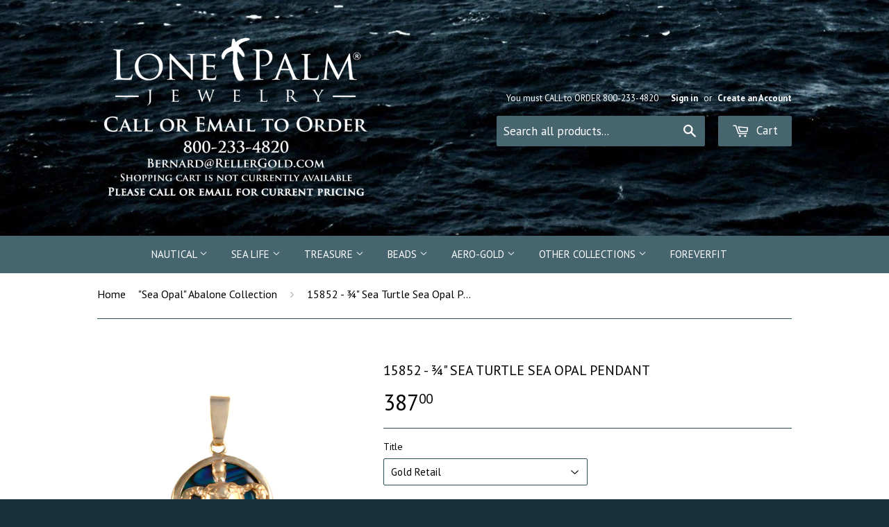

--- FILE ---
content_type: text/html; charset=utf-8
request_url: https://lonepalmjewelry.com/products/sea-turtle-sea-opal-pendant
body_size: 19424
content:
<!doctype html>
<!--[if lt IE 7]><html class="no-js lt-ie9 lt-ie8 lt-ie7" lang="en"> <![endif]-->
<!--[if IE 7]><html class="no-js lt-ie9 lt-ie8" lang="en"> <![endif]-->
<!--[if IE 8]><html class="no-js lt-ie9" lang="en"> <![endif]-->
<!--[if IE 9 ]><html class="ie9 no-js"> <![endif]-->
<!--[if (gt IE 9)|!(IE)]><!--> <html class="no-touch no-js"> <!--<![endif]-->
<meta name="p:domain_verify" content="f7db5ca169f19f6d4024516acccf7a3e"/>
<head>
  <!-- Global site tag (gtag.js) - AdWords: 800835891 -->
<script async src="https://www.googletagmanager.com/gtag/js?id=AW-800835891"></script>
<script>
  window.dataLayer = window.dataLayer || [];
  function gtag(){dataLayer.push(arguments);}
  gtag('js', new Date());

  gtag('config', 'AW-800835891');
</script>
  <script>
  gtag('event', 'page_view', {
    'send_to': 'AW-800835891',
    'ecomm_pagetype': 'replace with value',
    'ecomm_prodid': 'replace with value',
    'ecomm_totalvalue': 'replace with value',
    'user_id': 'replace with value'
  });
</script>

  
  <meta name="google-site-verification" content="EOLHyD74ToJBn1TXZBhlohfQ44BoYmsNTM-wx7DFvXg" />
  <meta name="google-site-verification" content="_aEmEbNO_8q6Sr32XWGrG-nXf3h7Ig_8vCeZIpnHqJ0" />

  <!-- Basic page needs ================================================== -->
  <meta charset="utf-8">
  <meta http-equiv="X-UA-Compatible" content="IE=edge,chrome=1">

  
  <link rel="shortcut icon" href="//lonepalmjewelry.com/cdn/shop/t/2/assets/favicon.png?v=32406194417492036591425574589" type="image/png" />
  

  <!-- Title and description ================================================== -->
  <title>
  15852 - ¾&quot; Sea Turtle Sea Opal Pendant &ndash; Lone Palm
  </title>

  
  <meta name="description" content="A 14k gold or sterling silver sea turtle on a blue/green sea opal or mother-of-pearl background. Each piece of sea opal or mother-of-pearl is unique, so expect some variation in yours. Measures ¾&#39; excluding bail Made in either sterling silver or 14k gold Item #15852">
  

  <!-- Product meta ================================================== -->
  
  <meta property="og:type" content="product">
  <meta property="og:title" content="15852 - ¾&quot; Sea Turtle Sea Opal Pendant">
  
  <meta property="og:image" content="http://lonepalmjewelry.com/cdn/shop/products/15852_grande.jpg?v=1508521943">
  <meta property="og:image:secure_url" content="https://lonepalmjewelry.com/cdn/shop/products/15852_grande.jpg?v=1508521943">
  
  <meta property="og:image" content="http://lonepalmjewelry.com/cdn/shop/products/15852a_grande.jpg?v=1508521943">
  <meta property="og:image:secure_url" content="https://lonepalmjewelry.com/cdn/shop/products/15852a_grande.jpg?v=1508521943">
  
  <meta property="og:price:amount" content="23.88">
  <meta property="og:price:currency" content="USD">


  <meta property="og:description" content="A 14k gold or sterling silver sea turtle on a blue/green sea opal or mother-of-pearl background. Each piece of sea opal or mother-of-pearl is unique, so expect some variation in yours. Measures ¾&#39; excluding bail Made in either sterling silver or 14k gold Item #15852">

  <meta property="og:url" content="https://lonepalmjewelry.com/products/sea-turtle-sea-opal-pendant">
  <meta property="og:site_name" content="Lone Palm">

  
  
  
  <meta name="twitter:site" content="@Shopify">


  <meta name="twitter:card" content="product">
  <meta name="twitter:title" content="15852 - ¾" Sea Turtle Sea Opal Pendant">
  <meta name="twitter:description" content="A 14k gold or sterling silver sea turtle on a blue/green sea opal or mother-of-pearl background. Each piece of sea opal or mother-of-pearl is unique, so expect some variation in yours.


Measures ¾&#39; excluding bail
Made in either sterling silver or 14k gold
Item #15852
">
  <meta name="twitter:image" content="https://lonepalmjewelry.com/cdn/shop/products/15852_medium.jpg?v=1508521943">
  <meta name="twitter:image:width" content="240">
  <meta name="twitter:image:height" content="240">
  <meta name="twitter:label1" content="Price">
  <meta name="twitter:data1" content="From $ 23.88 USD">
  
  <meta name="twitter:label2" content="Brand">
  <meta name="twitter:data2" content="Lone Palm Jewelry">
  



  <!-- Helpers ================================================== -->
  <link rel="canonical" href="https://lonepalmjewelry.com/products/sea-turtle-sea-opal-pendant">
  <meta name="viewport" content="width=device-width,initial-scale=1">

  

  <!-- CSS ================================================== -->
  <link href="//lonepalmjewelry.com/cdn/shop/t/2/assets/timber.scss.css?v=160844168727207082381768289952" rel="stylesheet" type="text/css" media="all" />
  
  
  
  <link href="//fonts.googleapis.com/css?family=PT+Sans:400,700" rel="stylesheet" type="text/css" media="all" />


  


  



  <!-- Header hook for plugins ================================================== -->
  <script>window.performance && window.performance.mark && window.performance.mark('shopify.content_for_header.start');</script><meta id="shopify-digital-wallet" name="shopify-digital-wallet" content="/7883577/digital_wallets/dialog">
<meta name="shopify-checkout-api-token" content="9793a75c1665177aea12da5b07a1dc0c">
<meta id="in-context-paypal-metadata" data-shop-id="7883577" data-venmo-supported="false" data-environment="production" data-locale="en_US" data-paypal-v4="true" data-currency="USD">
<link rel="alternate" type="application/json+oembed" href="https://lonepalmjewelry.com/products/sea-turtle-sea-opal-pendant.oembed">
<script async="async" src="/checkouts/internal/preloads.js?locale=en-US"></script>
<link rel="preconnect" href="https://shop.app" crossorigin="anonymous">
<script async="async" src="https://shop.app/checkouts/internal/preloads.js?locale=en-US&shop_id=7883577" crossorigin="anonymous"></script>
<script id="apple-pay-shop-capabilities" type="application/json">{"shopId":7883577,"countryCode":"US","currencyCode":"USD","merchantCapabilities":["supports3DS"],"merchantId":"gid:\/\/shopify\/Shop\/7883577","merchantName":"Lone Palm","requiredBillingContactFields":["postalAddress","email","phone"],"requiredShippingContactFields":["postalAddress","email","phone"],"shippingType":"shipping","supportedNetworks":["visa","masterCard","amex","discover","elo","jcb"],"total":{"type":"pending","label":"Lone Palm","amount":"1.00"},"shopifyPaymentsEnabled":true,"supportsSubscriptions":true}</script>
<script id="shopify-features" type="application/json">{"accessToken":"9793a75c1665177aea12da5b07a1dc0c","betas":["rich-media-storefront-analytics"],"domain":"lonepalmjewelry.com","predictiveSearch":true,"shopId":7883577,"locale":"en"}</script>
<script>var Shopify = Shopify || {};
Shopify.shop = "lone-palm-designs.myshopify.com";
Shopify.locale = "en";
Shopify.currency = {"active":"USD","rate":"1.0"};
Shopify.country = "US";
Shopify.theme = {"name":"supply","id":10225793,"schema_name":null,"schema_version":null,"theme_store_id":null,"role":"main"};
Shopify.theme.handle = "null";
Shopify.theme.style = {"id":null,"handle":null};
Shopify.cdnHost = "lonepalmjewelry.com/cdn";
Shopify.routes = Shopify.routes || {};
Shopify.routes.root = "/";</script>
<script type="module">!function(o){(o.Shopify=o.Shopify||{}).modules=!0}(window);</script>
<script>!function(o){function n(){var o=[];function n(){o.push(Array.prototype.slice.apply(arguments))}return n.q=o,n}var t=o.Shopify=o.Shopify||{};t.loadFeatures=n(),t.autoloadFeatures=n()}(window);</script>
<script>
  window.ShopifyPay = window.ShopifyPay || {};
  window.ShopifyPay.apiHost = "shop.app\/pay";
  window.ShopifyPay.redirectState = null;
</script>
<script id="shop-js-analytics" type="application/json">{"pageType":"product"}</script>
<script defer="defer" async type="module" src="//lonepalmjewelry.com/cdn/shopifycloud/shop-js/modules/v2/client.init-shop-cart-sync_BT-GjEfc.en.esm.js"></script>
<script defer="defer" async type="module" src="//lonepalmjewelry.com/cdn/shopifycloud/shop-js/modules/v2/chunk.common_D58fp_Oc.esm.js"></script>
<script defer="defer" async type="module" src="//lonepalmjewelry.com/cdn/shopifycloud/shop-js/modules/v2/chunk.modal_xMitdFEc.esm.js"></script>
<script type="module">
  await import("//lonepalmjewelry.com/cdn/shopifycloud/shop-js/modules/v2/client.init-shop-cart-sync_BT-GjEfc.en.esm.js");
await import("//lonepalmjewelry.com/cdn/shopifycloud/shop-js/modules/v2/chunk.common_D58fp_Oc.esm.js");
await import("//lonepalmjewelry.com/cdn/shopifycloud/shop-js/modules/v2/chunk.modal_xMitdFEc.esm.js");

  window.Shopify.SignInWithShop?.initShopCartSync?.({"fedCMEnabled":true,"windoidEnabled":true});

</script>
<script>
  window.Shopify = window.Shopify || {};
  if (!window.Shopify.featureAssets) window.Shopify.featureAssets = {};
  window.Shopify.featureAssets['shop-js'] = {"shop-cart-sync":["modules/v2/client.shop-cart-sync_DZOKe7Ll.en.esm.js","modules/v2/chunk.common_D58fp_Oc.esm.js","modules/v2/chunk.modal_xMitdFEc.esm.js"],"init-fed-cm":["modules/v2/client.init-fed-cm_B6oLuCjv.en.esm.js","modules/v2/chunk.common_D58fp_Oc.esm.js","modules/v2/chunk.modal_xMitdFEc.esm.js"],"shop-cash-offers":["modules/v2/client.shop-cash-offers_D2sdYoxE.en.esm.js","modules/v2/chunk.common_D58fp_Oc.esm.js","modules/v2/chunk.modal_xMitdFEc.esm.js"],"shop-login-button":["modules/v2/client.shop-login-button_QeVjl5Y3.en.esm.js","modules/v2/chunk.common_D58fp_Oc.esm.js","modules/v2/chunk.modal_xMitdFEc.esm.js"],"pay-button":["modules/v2/client.pay-button_DXTOsIq6.en.esm.js","modules/v2/chunk.common_D58fp_Oc.esm.js","modules/v2/chunk.modal_xMitdFEc.esm.js"],"shop-button":["modules/v2/client.shop-button_DQZHx9pm.en.esm.js","modules/v2/chunk.common_D58fp_Oc.esm.js","modules/v2/chunk.modal_xMitdFEc.esm.js"],"avatar":["modules/v2/client.avatar_BTnouDA3.en.esm.js"],"init-windoid":["modules/v2/client.init-windoid_CR1B-cfM.en.esm.js","modules/v2/chunk.common_D58fp_Oc.esm.js","modules/v2/chunk.modal_xMitdFEc.esm.js"],"init-shop-for-new-customer-accounts":["modules/v2/client.init-shop-for-new-customer-accounts_C_vY_xzh.en.esm.js","modules/v2/client.shop-login-button_QeVjl5Y3.en.esm.js","modules/v2/chunk.common_D58fp_Oc.esm.js","modules/v2/chunk.modal_xMitdFEc.esm.js"],"init-shop-email-lookup-coordinator":["modules/v2/client.init-shop-email-lookup-coordinator_BI7n9ZSv.en.esm.js","modules/v2/chunk.common_D58fp_Oc.esm.js","modules/v2/chunk.modal_xMitdFEc.esm.js"],"init-shop-cart-sync":["modules/v2/client.init-shop-cart-sync_BT-GjEfc.en.esm.js","modules/v2/chunk.common_D58fp_Oc.esm.js","modules/v2/chunk.modal_xMitdFEc.esm.js"],"shop-toast-manager":["modules/v2/client.shop-toast-manager_DiYdP3xc.en.esm.js","modules/v2/chunk.common_D58fp_Oc.esm.js","modules/v2/chunk.modal_xMitdFEc.esm.js"],"init-customer-accounts":["modules/v2/client.init-customer-accounts_D9ZNqS-Q.en.esm.js","modules/v2/client.shop-login-button_QeVjl5Y3.en.esm.js","modules/v2/chunk.common_D58fp_Oc.esm.js","modules/v2/chunk.modal_xMitdFEc.esm.js"],"init-customer-accounts-sign-up":["modules/v2/client.init-customer-accounts-sign-up_iGw4briv.en.esm.js","modules/v2/client.shop-login-button_QeVjl5Y3.en.esm.js","modules/v2/chunk.common_D58fp_Oc.esm.js","modules/v2/chunk.modal_xMitdFEc.esm.js"],"shop-follow-button":["modules/v2/client.shop-follow-button_CqMgW2wH.en.esm.js","modules/v2/chunk.common_D58fp_Oc.esm.js","modules/v2/chunk.modal_xMitdFEc.esm.js"],"checkout-modal":["modules/v2/client.checkout-modal_xHeaAweL.en.esm.js","modules/v2/chunk.common_D58fp_Oc.esm.js","modules/v2/chunk.modal_xMitdFEc.esm.js"],"shop-login":["modules/v2/client.shop-login_D91U-Q7h.en.esm.js","modules/v2/chunk.common_D58fp_Oc.esm.js","modules/v2/chunk.modal_xMitdFEc.esm.js"],"lead-capture":["modules/v2/client.lead-capture_BJmE1dJe.en.esm.js","modules/v2/chunk.common_D58fp_Oc.esm.js","modules/v2/chunk.modal_xMitdFEc.esm.js"],"payment-terms":["modules/v2/client.payment-terms_Ci9AEqFq.en.esm.js","modules/v2/chunk.common_D58fp_Oc.esm.js","modules/v2/chunk.modal_xMitdFEc.esm.js"]};
</script>
<script>(function() {
  var isLoaded = false;
  function asyncLoad() {
    if (isLoaded) return;
    isLoaded = true;
    var urls = ["\/\/shopify.privy.com\/widget.js?shop=lone-palm-designs.myshopify.com","https:\/\/cdnbsig.spicegems.com\/js\/serve\/v2\/sgGallery.min.js?shop=lone-palm-designs.myshopify.com","https:\/\/swymv3free-01.azureedge.net\/code\/swym-shopify.js?shop=lone-palm-designs.myshopify.com","https:\/\/cdn.hextom.com\/js\/quickannouncementbar.js?shop=lone-palm-designs.myshopify.com"];
    for (var i = 0; i < urls.length; i++) {
      var s = document.createElement('script');
      s.type = 'text/javascript';
      s.async = true;
      s.src = urls[i];
      var x = document.getElementsByTagName('script')[0];
      x.parentNode.insertBefore(s, x);
    }
  };
  if(window.attachEvent) {
    window.attachEvent('onload', asyncLoad);
  } else {
    window.addEventListener('load', asyncLoad, false);
  }
})();</script>
<script id="__st">var __st={"a":7883577,"offset":-18000,"reqid":"96527b0e-b0aa-462b-892f-ee54981fcbcf-1769120172","pageurl":"lonepalmjewelry.com\/products\/sea-turtle-sea-opal-pendant","u":"6f3e8aa02572","p":"product","rtyp":"product","rid":8804105677};</script>
<script>window.ShopifyPaypalV4VisibilityTracking = true;</script>
<script id="captcha-bootstrap">!function(){'use strict';const t='contact',e='account',n='new_comment',o=[[t,t],['blogs',n],['comments',n],[t,'customer']],c=[[e,'customer_login'],[e,'guest_login'],[e,'recover_customer_password'],[e,'create_customer']],r=t=>t.map((([t,e])=>`form[action*='/${t}']:not([data-nocaptcha='true']) input[name='form_type'][value='${e}']`)).join(','),a=t=>()=>t?[...document.querySelectorAll(t)].map((t=>t.form)):[];function s(){const t=[...o],e=r(t);return a(e)}const i='password',u='form_key',d=['recaptcha-v3-token','g-recaptcha-response','h-captcha-response',i],f=()=>{try{return window.sessionStorage}catch{return}},m='__shopify_v',_=t=>t.elements[u];function p(t,e,n=!1){try{const o=window.sessionStorage,c=JSON.parse(o.getItem(e)),{data:r}=function(t){const{data:e,action:n}=t;return t[m]||n?{data:e,action:n}:{data:t,action:n}}(c);for(const[e,n]of Object.entries(r))t.elements[e]&&(t.elements[e].value=n);n&&o.removeItem(e)}catch(o){console.error('form repopulation failed',{error:o})}}const l='form_type',E='cptcha';function T(t){t.dataset[E]=!0}const w=window,h=w.document,L='Shopify',v='ce_forms',y='captcha';let A=!1;((t,e)=>{const n=(g='f06e6c50-85a8-45c8-87d0-21a2b65856fe',I='https://cdn.shopify.com/shopifycloud/storefront-forms-hcaptcha/ce_storefront_forms_captcha_hcaptcha.v1.5.2.iife.js',D={infoText:'Protected by hCaptcha',privacyText:'Privacy',termsText:'Terms'},(t,e,n)=>{const o=w[L][v],c=o.bindForm;if(c)return c(t,g,e,D).then(n);var r;o.q.push([[t,g,e,D],n]),r=I,A||(h.body.append(Object.assign(h.createElement('script'),{id:'captcha-provider',async:!0,src:r})),A=!0)});var g,I,D;w[L]=w[L]||{},w[L][v]=w[L][v]||{},w[L][v].q=[],w[L][y]=w[L][y]||{},w[L][y].protect=function(t,e){n(t,void 0,e),T(t)},Object.freeze(w[L][y]),function(t,e,n,w,h,L){const[v,y,A,g]=function(t,e,n){const i=e?o:[],u=t?c:[],d=[...i,...u],f=r(d),m=r(i),_=r(d.filter((([t,e])=>n.includes(e))));return[a(f),a(m),a(_),s()]}(w,h,L),I=t=>{const e=t.target;return e instanceof HTMLFormElement?e:e&&e.form},D=t=>v().includes(t);t.addEventListener('submit',(t=>{const e=I(t);if(!e)return;const n=D(e)&&!e.dataset.hcaptchaBound&&!e.dataset.recaptchaBound,o=_(e),c=g().includes(e)&&(!o||!o.value);(n||c)&&t.preventDefault(),c&&!n&&(function(t){try{if(!f())return;!function(t){const e=f();if(!e)return;const n=_(t);if(!n)return;const o=n.value;o&&e.removeItem(o)}(t);const e=Array.from(Array(32),(()=>Math.random().toString(36)[2])).join('');!function(t,e){_(t)||t.append(Object.assign(document.createElement('input'),{type:'hidden',name:u})),t.elements[u].value=e}(t,e),function(t,e){const n=f();if(!n)return;const o=[...t.querySelectorAll(`input[type='${i}']`)].map((({name:t})=>t)),c=[...d,...o],r={};for(const[a,s]of new FormData(t).entries())c.includes(a)||(r[a]=s);n.setItem(e,JSON.stringify({[m]:1,action:t.action,data:r}))}(t,e)}catch(e){console.error('failed to persist form',e)}}(e),e.submit())}));const S=(t,e)=>{t&&!t.dataset[E]&&(n(t,e.some((e=>e===t))),T(t))};for(const o of['focusin','change'])t.addEventListener(o,(t=>{const e=I(t);D(e)&&S(e,y())}));const B=e.get('form_key'),M=e.get(l),P=B&&M;t.addEventListener('DOMContentLoaded',(()=>{const t=y();if(P)for(const e of t)e.elements[l].value===M&&p(e,B);[...new Set([...A(),...v().filter((t=>'true'===t.dataset.shopifyCaptcha))])].forEach((e=>S(e,t)))}))}(h,new URLSearchParams(w.location.search),n,t,e,['guest_login'])})(!0,!0)}();</script>
<script integrity="sha256-4kQ18oKyAcykRKYeNunJcIwy7WH5gtpwJnB7kiuLZ1E=" data-source-attribution="shopify.loadfeatures" defer="defer" src="//lonepalmjewelry.com/cdn/shopifycloud/storefront/assets/storefront/load_feature-a0a9edcb.js" crossorigin="anonymous"></script>
<script crossorigin="anonymous" defer="defer" src="//lonepalmjewelry.com/cdn/shopifycloud/storefront/assets/shopify_pay/storefront-65b4c6d7.js?v=20250812"></script>
<script data-source-attribution="shopify.dynamic_checkout.dynamic.init">var Shopify=Shopify||{};Shopify.PaymentButton=Shopify.PaymentButton||{isStorefrontPortableWallets:!0,init:function(){window.Shopify.PaymentButton.init=function(){};var t=document.createElement("script");t.src="https://lonepalmjewelry.com/cdn/shopifycloud/portable-wallets/latest/portable-wallets.en.js",t.type="module",document.head.appendChild(t)}};
</script>
<script data-source-attribution="shopify.dynamic_checkout.buyer_consent">
  function portableWalletsHideBuyerConsent(e){var t=document.getElementById("shopify-buyer-consent"),n=document.getElementById("shopify-subscription-policy-button");t&&n&&(t.classList.add("hidden"),t.setAttribute("aria-hidden","true"),n.removeEventListener("click",e))}function portableWalletsShowBuyerConsent(e){var t=document.getElementById("shopify-buyer-consent"),n=document.getElementById("shopify-subscription-policy-button");t&&n&&(t.classList.remove("hidden"),t.removeAttribute("aria-hidden"),n.addEventListener("click",e))}window.Shopify?.PaymentButton&&(window.Shopify.PaymentButton.hideBuyerConsent=portableWalletsHideBuyerConsent,window.Shopify.PaymentButton.showBuyerConsent=portableWalletsShowBuyerConsent);
</script>
<script data-source-attribution="shopify.dynamic_checkout.cart.bootstrap">document.addEventListener("DOMContentLoaded",(function(){function t(){return document.querySelector("shopify-accelerated-checkout-cart, shopify-accelerated-checkout")}if(t())Shopify.PaymentButton.init();else{new MutationObserver((function(e,n){t()&&(Shopify.PaymentButton.init(),n.disconnect())})).observe(document.body,{childList:!0,subtree:!0})}}));
</script>
<link id="shopify-accelerated-checkout-styles" rel="stylesheet" media="screen" href="https://lonepalmjewelry.com/cdn/shopifycloud/portable-wallets/latest/accelerated-checkout-backwards-compat.css" crossorigin="anonymous">
<style id="shopify-accelerated-checkout-cart">
        #shopify-buyer-consent {
  margin-top: 1em;
  display: inline-block;
  width: 100%;
}

#shopify-buyer-consent.hidden {
  display: none;
}

#shopify-subscription-policy-button {
  background: none;
  border: none;
  padding: 0;
  text-decoration: underline;
  font-size: inherit;
  cursor: pointer;
}

#shopify-subscription-policy-button::before {
  box-shadow: none;
}

      </style>

<script>window.performance && window.performance.mark && window.performance.mark('shopify.content_for_header.end');</script>

  

<!--[if lt IE 9]>
<script src="//html5shiv.googlecode.com/svn/trunk/html5.js" type="text/javascript"></script>
<script src="//lonepalmjewelry.com/cdn/shop/t/2/assets/respond.min.js?v=52248677837542619231425346288" type="text/javascript"></script>
<link href="//lonepalmjewelry.com/cdn/shop/t/2/assets/respond-proxy.html" id="respond-proxy" rel="respond-proxy" />
<link href="//lonepalmjewelry.com/search?q=96d6078708148949df1e1a0b67c3f48c" id="respond-redirect" rel="respond-redirect" />
<script src="//lonepalmjewelry.com/search?q=96d6078708148949df1e1a0b67c3f48c" type="text/javascript"></script>
<![endif]-->


  
  

  <script src="//ajax.googleapis.com/ajax/libs/jquery/2.1.1/jquery.min.js" type="text/javascript"></script>
  <script src="//lonepalmjewelry.com/cdn/shop/t/2/assets/modernizr.min.js?v=26620055551102246001425346288" type="text/javascript"></script>

  <link href="//lonepalmjewelry.com/cdn/s/global/lightbox.css" rel="stylesheet" type="text/css" media="all" />
  <script src="//lonepalmjewelry.com/cdn/s/global/lightbox.js" type="text/javascript"></script>
<!--Gem_Page_Header_Script-->

<!--End_Gem_Page_Header_Script-->
<link href="https://monorail-edge.shopifysvc.com" rel="dns-prefetch">
<script>(function(){if ("sendBeacon" in navigator && "performance" in window) {try {var session_token_from_headers = performance.getEntriesByType('navigation')[0].serverTiming.find(x => x.name == '_s').description;} catch {var session_token_from_headers = undefined;}var session_cookie_matches = document.cookie.match(/_shopify_s=([^;]*)/);var session_token_from_cookie = session_cookie_matches && session_cookie_matches.length === 2 ? session_cookie_matches[1] : "";var session_token = session_token_from_headers || session_token_from_cookie || "";function handle_abandonment_event(e) {var entries = performance.getEntries().filter(function(entry) {return /monorail-edge.shopifysvc.com/.test(entry.name);});if (!window.abandonment_tracked && entries.length === 0) {window.abandonment_tracked = true;var currentMs = Date.now();var navigation_start = performance.timing.navigationStart;var payload = {shop_id: 7883577,url: window.location.href,navigation_start,duration: currentMs - navigation_start,session_token,page_type: "product"};window.navigator.sendBeacon("https://monorail-edge.shopifysvc.com/v1/produce", JSON.stringify({schema_id: "online_store_buyer_site_abandonment/1.1",payload: payload,metadata: {event_created_at_ms: currentMs,event_sent_at_ms: currentMs}}));}}window.addEventListener('pagehide', handle_abandonment_event);}}());</script>
<script id="web-pixels-manager-setup">(function e(e,d,r,n,o){if(void 0===o&&(o={}),!Boolean(null===(a=null===(i=window.Shopify)||void 0===i?void 0:i.analytics)||void 0===a?void 0:a.replayQueue)){var i,a;window.Shopify=window.Shopify||{};var t=window.Shopify;t.analytics=t.analytics||{};var s=t.analytics;s.replayQueue=[],s.publish=function(e,d,r){return s.replayQueue.push([e,d,r]),!0};try{self.performance.mark("wpm:start")}catch(e){}var l=function(){var e={modern:/Edge?\/(1{2}[4-9]|1[2-9]\d|[2-9]\d{2}|\d{4,})\.\d+(\.\d+|)|Firefox\/(1{2}[4-9]|1[2-9]\d|[2-9]\d{2}|\d{4,})\.\d+(\.\d+|)|Chrom(ium|e)\/(9{2}|\d{3,})\.\d+(\.\d+|)|(Maci|X1{2}).+ Version\/(15\.\d+|(1[6-9]|[2-9]\d|\d{3,})\.\d+)([,.]\d+|)( \(\w+\)|)( Mobile\/\w+|) Safari\/|Chrome.+OPR\/(9{2}|\d{3,})\.\d+\.\d+|(CPU[ +]OS|iPhone[ +]OS|CPU[ +]iPhone|CPU IPhone OS|CPU iPad OS)[ +]+(15[._]\d+|(1[6-9]|[2-9]\d|\d{3,})[._]\d+)([._]\d+|)|Android:?[ /-](13[3-9]|1[4-9]\d|[2-9]\d{2}|\d{4,})(\.\d+|)(\.\d+|)|Android.+Firefox\/(13[5-9]|1[4-9]\d|[2-9]\d{2}|\d{4,})\.\d+(\.\d+|)|Android.+Chrom(ium|e)\/(13[3-9]|1[4-9]\d|[2-9]\d{2}|\d{4,})\.\d+(\.\d+|)|SamsungBrowser\/([2-9]\d|\d{3,})\.\d+/,legacy:/Edge?\/(1[6-9]|[2-9]\d|\d{3,})\.\d+(\.\d+|)|Firefox\/(5[4-9]|[6-9]\d|\d{3,})\.\d+(\.\d+|)|Chrom(ium|e)\/(5[1-9]|[6-9]\d|\d{3,})\.\d+(\.\d+|)([\d.]+$|.*Safari\/(?![\d.]+ Edge\/[\d.]+$))|(Maci|X1{2}).+ Version\/(10\.\d+|(1[1-9]|[2-9]\d|\d{3,})\.\d+)([,.]\d+|)( \(\w+\)|)( Mobile\/\w+|) Safari\/|Chrome.+OPR\/(3[89]|[4-9]\d|\d{3,})\.\d+\.\d+|(CPU[ +]OS|iPhone[ +]OS|CPU[ +]iPhone|CPU IPhone OS|CPU iPad OS)[ +]+(10[._]\d+|(1[1-9]|[2-9]\d|\d{3,})[._]\d+)([._]\d+|)|Android:?[ /-](13[3-9]|1[4-9]\d|[2-9]\d{2}|\d{4,})(\.\d+|)(\.\d+|)|Mobile Safari.+OPR\/([89]\d|\d{3,})\.\d+\.\d+|Android.+Firefox\/(13[5-9]|1[4-9]\d|[2-9]\d{2}|\d{4,})\.\d+(\.\d+|)|Android.+Chrom(ium|e)\/(13[3-9]|1[4-9]\d|[2-9]\d{2}|\d{4,})\.\d+(\.\d+|)|Android.+(UC? ?Browser|UCWEB|U3)[ /]?(15\.([5-9]|\d{2,})|(1[6-9]|[2-9]\d|\d{3,})\.\d+)\.\d+|SamsungBrowser\/(5\.\d+|([6-9]|\d{2,})\.\d+)|Android.+MQ{2}Browser\/(14(\.(9|\d{2,})|)|(1[5-9]|[2-9]\d|\d{3,})(\.\d+|))(\.\d+|)|K[Aa][Ii]OS\/(3\.\d+|([4-9]|\d{2,})\.\d+)(\.\d+|)/},d=e.modern,r=e.legacy,n=navigator.userAgent;return n.match(d)?"modern":n.match(r)?"legacy":"unknown"}(),u="modern"===l?"modern":"legacy",c=(null!=n?n:{modern:"",legacy:""})[u],f=function(e){return[e.baseUrl,"/wpm","/b",e.hashVersion,"modern"===e.buildTarget?"m":"l",".js"].join("")}({baseUrl:d,hashVersion:r,buildTarget:u}),m=function(e){var d=e.version,r=e.bundleTarget,n=e.surface,o=e.pageUrl,i=e.monorailEndpoint;return{emit:function(e){var a=e.status,t=e.errorMsg,s=(new Date).getTime(),l=JSON.stringify({metadata:{event_sent_at_ms:s},events:[{schema_id:"web_pixels_manager_load/3.1",payload:{version:d,bundle_target:r,page_url:o,status:a,surface:n,error_msg:t},metadata:{event_created_at_ms:s}}]});if(!i)return console&&console.warn&&console.warn("[Web Pixels Manager] No Monorail endpoint provided, skipping logging."),!1;try{return self.navigator.sendBeacon.bind(self.navigator)(i,l)}catch(e){}var u=new XMLHttpRequest;try{return u.open("POST",i,!0),u.setRequestHeader("Content-Type","text/plain"),u.send(l),!0}catch(e){return console&&console.warn&&console.warn("[Web Pixels Manager] Got an unhandled error while logging to Monorail."),!1}}}}({version:r,bundleTarget:l,surface:e.surface,pageUrl:self.location.href,monorailEndpoint:e.monorailEndpoint});try{o.browserTarget=l,function(e){var d=e.src,r=e.async,n=void 0===r||r,o=e.onload,i=e.onerror,a=e.sri,t=e.scriptDataAttributes,s=void 0===t?{}:t,l=document.createElement("script"),u=document.querySelector("head"),c=document.querySelector("body");if(l.async=n,l.src=d,a&&(l.integrity=a,l.crossOrigin="anonymous"),s)for(var f in s)if(Object.prototype.hasOwnProperty.call(s,f))try{l.dataset[f]=s[f]}catch(e){}if(o&&l.addEventListener("load",o),i&&l.addEventListener("error",i),u)u.appendChild(l);else{if(!c)throw new Error("Did not find a head or body element to append the script");c.appendChild(l)}}({src:f,async:!0,onload:function(){if(!function(){var e,d;return Boolean(null===(d=null===(e=window.Shopify)||void 0===e?void 0:e.analytics)||void 0===d?void 0:d.initialized)}()){var d=window.webPixelsManager.init(e)||void 0;if(d){var r=window.Shopify.analytics;r.replayQueue.forEach((function(e){var r=e[0],n=e[1],o=e[2];d.publishCustomEvent(r,n,o)})),r.replayQueue=[],r.publish=d.publishCustomEvent,r.visitor=d.visitor,r.initialized=!0}}},onerror:function(){return m.emit({status:"failed",errorMsg:"".concat(f," has failed to load")})},sri:function(e){var d=/^sha384-[A-Za-z0-9+/=]+$/;return"string"==typeof e&&d.test(e)}(c)?c:"",scriptDataAttributes:o}),m.emit({status:"loading"})}catch(e){m.emit({status:"failed",errorMsg:(null==e?void 0:e.message)||"Unknown error"})}}})({shopId: 7883577,storefrontBaseUrl: "https://lonepalmjewelry.com",extensionsBaseUrl: "https://extensions.shopifycdn.com/cdn/shopifycloud/web-pixels-manager",monorailEndpoint: "https://monorail-edge.shopifysvc.com/unstable/produce_batch",surface: "storefront-renderer",enabledBetaFlags: ["2dca8a86"],webPixelsConfigList: [{"id":"71794837","eventPayloadVersion":"v1","runtimeContext":"LAX","scriptVersion":"1","type":"CUSTOM","privacyPurposes":["MARKETING"],"name":"Meta pixel (migrated)"},{"id":"94699669","eventPayloadVersion":"v1","runtimeContext":"LAX","scriptVersion":"1","type":"CUSTOM","privacyPurposes":["ANALYTICS"],"name":"Google Analytics tag (migrated)"},{"id":"shopify-app-pixel","configuration":"{}","eventPayloadVersion":"v1","runtimeContext":"STRICT","scriptVersion":"0450","apiClientId":"shopify-pixel","type":"APP","privacyPurposes":["ANALYTICS","MARKETING"]},{"id":"shopify-custom-pixel","eventPayloadVersion":"v1","runtimeContext":"LAX","scriptVersion":"0450","apiClientId":"shopify-pixel","type":"CUSTOM","privacyPurposes":["ANALYTICS","MARKETING"]}],isMerchantRequest: false,initData: {"shop":{"name":"Lone Palm","paymentSettings":{"currencyCode":"USD"},"myshopifyDomain":"lone-palm-designs.myshopify.com","countryCode":"US","storefrontUrl":"https:\/\/lonepalmjewelry.com"},"customer":null,"cart":null,"checkout":null,"productVariants":[{"price":{"amount":387.0,"currencyCode":"USD"},"product":{"title":"15852 - ¾\" Sea Turtle Sea Opal Pendant","vendor":"Lone Palm Jewelry","id":"8804105677","untranslatedTitle":"15852 - ¾\" Sea Turtle Sea Opal Pendant","url":"\/products\/sea-turtle-sea-opal-pendant","type":""},"id":"30235765261","image":{"src":"\/\/lonepalmjewelry.com\/cdn\/shop\/products\/15852.jpg?v=1508521943"},"sku":"15852","title":"Gold Retail \/ Sea Opal Blue","untranslatedTitle":"Gold Retail \/ Sea Opal Blue"},{"price":{"amount":154.74,"currencyCode":"USD"},"product":{"title":"15852 - ¾\" Sea Turtle Sea Opal Pendant","vendor":"Lone Palm Jewelry","id":"8804105677","untranslatedTitle":"15852 - ¾\" Sea Turtle Sea Opal Pendant","url":"\/products\/sea-turtle-sea-opal-pendant","type":""},"id":"30235765325","image":{"src":"\/\/lonepalmjewelry.com\/cdn\/shop\/products\/15852.jpg?v=1508521943"},"sku":"15852","title":"Gold Wholesale \/ Sea Opal Blue","untranslatedTitle":"Gold Wholesale \/ Sea Opal Blue"},{"price":{"amount":60.0,"currencyCode":"USD"},"product":{"title":"15852 - ¾\" Sea Turtle Sea Opal Pendant","vendor":"Lone Palm Jewelry","id":"8804105677","untranslatedTitle":"15852 - ¾\" Sea Turtle Sea Opal Pendant","url":"\/products\/sea-turtle-sea-opal-pendant","type":""},"id":"30235765389","image":{"src":"\/\/lonepalmjewelry.com\/cdn\/shop\/products\/15852a.jpg?v=1508521943"},"sku":"15852","title":"Silver Retail \/ Sea Opal Blue","untranslatedTitle":"Silver Retail \/ Sea Opal Blue"},{"price":{"amount":23.88,"currencyCode":"USD"},"product":{"title":"15852 - ¾\" Sea Turtle Sea Opal Pendant","vendor":"Lone Palm Jewelry","id":"8804105677","untranslatedTitle":"15852 - ¾\" Sea Turtle Sea Opal Pendant","url":"\/products\/sea-turtle-sea-opal-pendant","type":""},"id":"30235765453","image":{"src":"\/\/lonepalmjewelry.com\/cdn\/shop\/products\/15852a.jpg?v=1508521943"},"sku":"15852","title":"Silver Wholesale \/ Sea Opal Blue","untranslatedTitle":"Silver Wholesale \/ Sea Opal Blue"},{"price":{"amount":387.0,"currencyCode":"USD"},"product":{"title":"15852 - ¾\" Sea Turtle Sea Opal Pendant","vendor":"Lone Palm Jewelry","id":"8804105677","untranslatedTitle":"15852 - ¾\" Sea Turtle Sea Opal Pendant","url":"\/products\/sea-turtle-sea-opal-pendant","type":""},"id":"35017476493","image":{"src":"\/\/lonepalmjewelry.com\/cdn\/shop\/products\/15852.jpg?v=1508521943"},"sku":"15852","title":"Gold Retail \/ Mother of Pearl Cream","untranslatedTitle":"Gold Retail \/ Mother of Pearl Cream"},{"price":{"amount":154.74,"currencyCode":"USD"},"product":{"title":"15852 - ¾\" Sea Turtle Sea Opal Pendant","vendor":"Lone Palm Jewelry","id":"8804105677","untranslatedTitle":"15852 - ¾\" Sea Turtle Sea Opal Pendant","url":"\/products\/sea-turtle-sea-opal-pendant","type":""},"id":"35017479757","image":{"src":"\/\/lonepalmjewelry.com\/cdn\/shop\/products\/15852.jpg?v=1508521943"},"sku":"15852","title":"Gold Wholesale \/ Mother of Pearl Cream","untranslatedTitle":"Gold Wholesale \/ Mother of Pearl Cream"},{"price":{"amount":60.0,"currencyCode":"USD"},"product":{"title":"15852 - ¾\" Sea Turtle Sea Opal Pendant","vendor":"Lone Palm Jewelry","id":"8804105677","untranslatedTitle":"15852 - ¾\" Sea Turtle Sea Opal Pendant","url":"\/products\/sea-turtle-sea-opal-pendant","type":""},"id":"35017483341","image":{"src":"\/\/lonepalmjewelry.com\/cdn\/shop\/products\/15852.jpg?v=1508521943"},"sku":"15852","title":"Silver Retail \/ Mother of Pearl Cream","untranslatedTitle":"Silver Retail \/ Mother of Pearl Cream"},{"price":{"amount":23.88,"currencyCode":"USD"},"product":{"title":"15852 - ¾\" Sea Turtle Sea Opal Pendant","vendor":"Lone Palm Jewelry","id":"8804105677","untranslatedTitle":"15852 - ¾\" Sea Turtle Sea Opal Pendant","url":"\/products\/sea-turtle-sea-opal-pendant","type":""},"id":"35017491149","image":{"src":"\/\/lonepalmjewelry.com\/cdn\/shop\/products\/15852.jpg?v=1508521943"},"sku":"15852","title":"Silver Wholesale \/ Mother of Pearl Cream","untranslatedTitle":"Silver Wholesale \/ Mother of Pearl Cream"}],"purchasingCompany":null},},"https://lonepalmjewelry.com/cdn","fcfee988w5aeb613cpc8e4bc33m6693e112",{"modern":"","legacy":""},{"shopId":"7883577","storefrontBaseUrl":"https:\/\/lonepalmjewelry.com","extensionBaseUrl":"https:\/\/extensions.shopifycdn.com\/cdn\/shopifycloud\/web-pixels-manager","surface":"storefront-renderer","enabledBetaFlags":"[\"2dca8a86\"]","isMerchantRequest":"false","hashVersion":"fcfee988w5aeb613cpc8e4bc33m6693e112","publish":"custom","events":"[[\"page_viewed\",{}],[\"product_viewed\",{\"productVariant\":{\"price\":{\"amount\":387.0,\"currencyCode\":\"USD\"},\"product\":{\"title\":\"15852 - ¾\\\" Sea Turtle Sea Opal Pendant\",\"vendor\":\"Lone Palm Jewelry\",\"id\":\"8804105677\",\"untranslatedTitle\":\"15852 - ¾\\\" Sea Turtle Sea Opal Pendant\",\"url\":\"\/products\/sea-turtle-sea-opal-pendant\",\"type\":\"\"},\"id\":\"30235765261\",\"image\":{\"src\":\"\/\/lonepalmjewelry.com\/cdn\/shop\/products\/15852.jpg?v=1508521943\"},\"sku\":\"15852\",\"title\":\"Gold Retail \/ Sea Opal Blue\",\"untranslatedTitle\":\"Gold Retail \/ Sea Opal Blue\"}}]]"});</script><script>
  window.ShopifyAnalytics = window.ShopifyAnalytics || {};
  window.ShopifyAnalytics.meta = window.ShopifyAnalytics.meta || {};
  window.ShopifyAnalytics.meta.currency = 'USD';
  var meta = {"product":{"id":8804105677,"gid":"gid:\/\/shopify\/Product\/8804105677","vendor":"Lone Palm Jewelry","type":"","handle":"sea-turtle-sea-opal-pendant","variants":[{"id":30235765261,"price":38700,"name":"15852 - ¾\" Sea Turtle Sea Opal Pendant - Gold Retail \/ Sea Opal Blue","public_title":"Gold Retail \/ Sea Opal Blue","sku":"15852"},{"id":30235765325,"price":15474,"name":"15852 - ¾\" Sea Turtle Sea Opal Pendant - Gold Wholesale \/ Sea Opal Blue","public_title":"Gold Wholesale \/ Sea Opal Blue","sku":"15852"},{"id":30235765389,"price":6000,"name":"15852 - ¾\" Sea Turtle Sea Opal Pendant - Silver Retail \/ Sea Opal Blue","public_title":"Silver Retail \/ Sea Opal Blue","sku":"15852"},{"id":30235765453,"price":2388,"name":"15852 - ¾\" Sea Turtle Sea Opal Pendant - Silver Wholesale \/ Sea Opal Blue","public_title":"Silver Wholesale \/ Sea Opal Blue","sku":"15852"},{"id":35017476493,"price":38700,"name":"15852 - ¾\" Sea Turtle Sea Opal Pendant - Gold Retail \/ Mother of Pearl Cream","public_title":"Gold Retail \/ Mother of Pearl Cream","sku":"15852"},{"id":35017479757,"price":15474,"name":"15852 - ¾\" Sea Turtle Sea Opal Pendant - Gold Wholesale \/ Mother of Pearl Cream","public_title":"Gold Wholesale \/ Mother of Pearl Cream","sku":"15852"},{"id":35017483341,"price":6000,"name":"15852 - ¾\" Sea Turtle Sea Opal Pendant - Silver Retail \/ Mother of Pearl Cream","public_title":"Silver Retail \/ Mother of Pearl Cream","sku":"15852"},{"id":35017491149,"price":2388,"name":"15852 - ¾\" Sea Turtle Sea Opal Pendant - Silver Wholesale \/ Mother of Pearl Cream","public_title":"Silver Wholesale \/ Mother of Pearl Cream","sku":"15852"}],"remote":false},"page":{"pageType":"product","resourceType":"product","resourceId":8804105677,"requestId":"96527b0e-b0aa-462b-892f-ee54981fcbcf-1769120172"}};
  for (var attr in meta) {
    window.ShopifyAnalytics.meta[attr] = meta[attr];
  }
</script>
<script class="analytics">
  (function () {
    var customDocumentWrite = function(content) {
      var jquery = null;

      if (window.jQuery) {
        jquery = window.jQuery;
      } else if (window.Checkout && window.Checkout.$) {
        jquery = window.Checkout.$;
      }

      if (jquery) {
        jquery('body').append(content);
      }
    };

    var hasLoggedConversion = function(token) {
      if (token) {
        return document.cookie.indexOf('loggedConversion=' + token) !== -1;
      }
      return false;
    }

    var setCookieIfConversion = function(token) {
      if (token) {
        var twoMonthsFromNow = new Date(Date.now());
        twoMonthsFromNow.setMonth(twoMonthsFromNow.getMonth() + 2);

        document.cookie = 'loggedConversion=' + token + '; expires=' + twoMonthsFromNow;
      }
    }

    var trekkie = window.ShopifyAnalytics.lib = window.trekkie = window.trekkie || [];
    if (trekkie.integrations) {
      return;
    }
    trekkie.methods = [
      'identify',
      'page',
      'ready',
      'track',
      'trackForm',
      'trackLink'
    ];
    trekkie.factory = function(method) {
      return function() {
        var args = Array.prototype.slice.call(arguments);
        args.unshift(method);
        trekkie.push(args);
        return trekkie;
      };
    };
    for (var i = 0; i < trekkie.methods.length; i++) {
      var key = trekkie.methods[i];
      trekkie[key] = trekkie.factory(key);
    }
    trekkie.load = function(config) {
      trekkie.config = config || {};
      trekkie.config.initialDocumentCookie = document.cookie;
      var first = document.getElementsByTagName('script')[0];
      var script = document.createElement('script');
      script.type = 'text/javascript';
      script.onerror = function(e) {
        var scriptFallback = document.createElement('script');
        scriptFallback.type = 'text/javascript';
        scriptFallback.onerror = function(error) {
                var Monorail = {
      produce: function produce(monorailDomain, schemaId, payload) {
        var currentMs = new Date().getTime();
        var event = {
          schema_id: schemaId,
          payload: payload,
          metadata: {
            event_created_at_ms: currentMs,
            event_sent_at_ms: currentMs
          }
        };
        return Monorail.sendRequest("https://" + monorailDomain + "/v1/produce", JSON.stringify(event));
      },
      sendRequest: function sendRequest(endpointUrl, payload) {
        // Try the sendBeacon API
        if (window && window.navigator && typeof window.navigator.sendBeacon === 'function' && typeof window.Blob === 'function' && !Monorail.isIos12()) {
          var blobData = new window.Blob([payload], {
            type: 'text/plain'
          });

          if (window.navigator.sendBeacon(endpointUrl, blobData)) {
            return true;
          } // sendBeacon was not successful

        } // XHR beacon

        var xhr = new XMLHttpRequest();

        try {
          xhr.open('POST', endpointUrl);
          xhr.setRequestHeader('Content-Type', 'text/plain');
          xhr.send(payload);
        } catch (e) {
          console.log(e);
        }

        return false;
      },
      isIos12: function isIos12() {
        return window.navigator.userAgent.lastIndexOf('iPhone; CPU iPhone OS 12_') !== -1 || window.navigator.userAgent.lastIndexOf('iPad; CPU OS 12_') !== -1;
      }
    };
    Monorail.produce('monorail-edge.shopifysvc.com',
      'trekkie_storefront_load_errors/1.1',
      {shop_id: 7883577,
      theme_id: 10225793,
      app_name: "storefront",
      context_url: window.location.href,
      source_url: "//lonepalmjewelry.com/cdn/s/trekkie.storefront.8d95595f799fbf7e1d32231b9a28fd43b70c67d3.min.js"});

        };
        scriptFallback.async = true;
        scriptFallback.src = '//lonepalmjewelry.com/cdn/s/trekkie.storefront.8d95595f799fbf7e1d32231b9a28fd43b70c67d3.min.js';
        first.parentNode.insertBefore(scriptFallback, first);
      };
      script.async = true;
      script.src = '//lonepalmjewelry.com/cdn/s/trekkie.storefront.8d95595f799fbf7e1d32231b9a28fd43b70c67d3.min.js';
      first.parentNode.insertBefore(script, first);
    };
    trekkie.load(
      {"Trekkie":{"appName":"storefront","development":false,"defaultAttributes":{"shopId":7883577,"isMerchantRequest":null,"themeId":10225793,"themeCityHash":"17907834363276339580","contentLanguage":"en","currency":"USD","eventMetadataId":"f70d6306-49fb-4d23-9dd6-c9b15165b15e"},"isServerSideCookieWritingEnabled":true,"monorailRegion":"shop_domain","enabledBetaFlags":["65f19447"]},"Session Attribution":{},"S2S":{"facebookCapiEnabled":false,"source":"trekkie-storefront-renderer","apiClientId":580111}}
    );

    var loaded = false;
    trekkie.ready(function() {
      if (loaded) return;
      loaded = true;

      window.ShopifyAnalytics.lib = window.trekkie;

      var originalDocumentWrite = document.write;
      document.write = customDocumentWrite;
      try { window.ShopifyAnalytics.merchantGoogleAnalytics.call(this); } catch(error) {};
      document.write = originalDocumentWrite;

      window.ShopifyAnalytics.lib.page(null,{"pageType":"product","resourceType":"product","resourceId":8804105677,"requestId":"96527b0e-b0aa-462b-892f-ee54981fcbcf-1769120172","shopifyEmitted":true});

      var match = window.location.pathname.match(/checkouts\/(.+)\/(thank_you|post_purchase)/)
      var token = match? match[1]: undefined;
      if (!hasLoggedConversion(token)) {
        setCookieIfConversion(token);
        window.ShopifyAnalytics.lib.track("Viewed Product",{"currency":"USD","variantId":30235765261,"productId":8804105677,"productGid":"gid:\/\/shopify\/Product\/8804105677","name":"15852 - ¾\" Sea Turtle Sea Opal Pendant - Gold Retail \/ Sea Opal Blue","price":"387.00","sku":"15852","brand":"Lone Palm Jewelry","variant":"Gold Retail \/ Sea Opal Blue","category":"","nonInteraction":true,"remote":false},undefined,undefined,{"shopifyEmitted":true});
      window.ShopifyAnalytics.lib.track("monorail:\/\/trekkie_storefront_viewed_product\/1.1",{"currency":"USD","variantId":30235765261,"productId":8804105677,"productGid":"gid:\/\/shopify\/Product\/8804105677","name":"15852 - ¾\" Sea Turtle Sea Opal Pendant - Gold Retail \/ Sea Opal Blue","price":"387.00","sku":"15852","brand":"Lone Palm Jewelry","variant":"Gold Retail \/ Sea Opal Blue","category":"","nonInteraction":true,"remote":false,"referer":"https:\/\/lonepalmjewelry.com\/products\/sea-turtle-sea-opal-pendant"});
      }
    });


        var eventsListenerScript = document.createElement('script');
        eventsListenerScript.async = true;
        eventsListenerScript.src = "//lonepalmjewelry.com/cdn/shopifycloud/storefront/assets/shop_events_listener-3da45d37.js";
        document.getElementsByTagName('head')[0].appendChild(eventsListenerScript);

})();</script>
  <script>
  if (!window.ga || (window.ga && typeof window.ga !== 'function')) {
    window.ga = function ga() {
      (window.ga.q = window.ga.q || []).push(arguments);
      if (window.Shopify && window.Shopify.analytics && typeof window.Shopify.analytics.publish === 'function') {
        window.Shopify.analytics.publish("ga_stub_called", {}, {sendTo: "google_osp_migration"});
      }
      console.error("Shopify's Google Analytics stub called with:", Array.from(arguments), "\nSee https://help.shopify.com/manual/promoting-marketing/pixels/pixel-migration#google for more information.");
    };
    if (window.Shopify && window.Shopify.analytics && typeof window.Shopify.analytics.publish === 'function') {
      window.Shopify.analytics.publish("ga_stub_initialized", {}, {sendTo: "google_osp_migration"});
    }
  }
</script>
<script
  defer
  src="https://lonepalmjewelry.com/cdn/shopifycloud/perf-kit/shopify-perf-kit-3.0.4.min.js"
  data-application="storefront-renderer"
  data-shop-id="7883577"
  data-render-region="gcp-us-central1"
  data-page-type="product"
  data-theme-instance-id="10225793"
  data-theme-name=""
  data-theme-version=""
  data-monorail-region="shop_domain"
  data-resource-timing-sampling-rate="10"
  data-shs="true"
  data-shs-beacon="true"
  data-shs-export-with-fetch="true"
  data-shs-logs-sample-rate="1"
  data-shs-beacon-endpoint="https://lonepalmjewelry.com/api/collect"
></script>
</head>

<body id="15852-quot-sea-turtle-sea-opal-pendant" class="template-product" >
  
  
  
  
  
  <header class="site-header" role="banner" style="background: url(//lonepalmjewelry.com/cdn/shop/t/2/assets/header-bg.jpg?v=88032456206671590801506414789); background-size: cover; background-repeat: no-repeat;">
    <div class="wrapper">

      <div class="grid--full">
        <div class="grid-item large--one-half">
          
            <div class="h1 header-logo" itemscope itemtype="http://schema.org/Organization">
          
            
              <a href="/" itemprop="url">
                <img src="//lonepalmjewelry.com/cdn/shop/t/2/assets/logo.png?v=182997441588106143441747323029" alt="Lone Palm" itemprop="logo">
              </a>
            
          
            </div>
          
        </div>

        <div class="grid-item large--one-half text-center large--text-right">
          
            <div class="site-header--text-links">
              
                You must CALL to ORDER  800-233-4820
              

              
                <span class="site-header--meta-links medium-down--hide">
                  
                    <a href="/account/login" id="customer_login_link">Sign in</a>
                    
                    <span class="site-header--spacer">or</span>
                    <a href="/account/register" id="customer_register_link">Create an Account</a>
                    
                  
                </span>
              
            </div>

            <br class="medium-down--hide">
          

          <form action="/search" method="get" class="search-bar" role="search">
  <input type="hidden" name="type" value="product">

  <input type="search" name="q" value="" placeholder="Search all products..." aria-label="Search all products...">
  <button type="submit" class="search-bar--submit icon-fallback-text">
    <span class="icon icon-search" aria-hidden="true"></span>
    <span class="fallback-text">Search</span>
  </button>
</form>


          <a href="/cart" class="header-cart-btn cart-toggle">
            <span class="icon icon-cart"></span>
            Cart <span id="cartCount" class="hidden-count">0</span>
          </a>
        </div>
      </div>

    </div>
  </header>

  <nav class="nav-bar" role="navigation">
    <div class="wrapper">
      <form action="/search" method="get" class="search-bar" role="search">
  <input type="hidden" name="type" value="product">

  <input type="search" name="q" value="" placeholder="Search all products..." aria-label="Search all products...">
  <button type="submit" class="search-bar--submit icon-fallback-text">
    <span class="icon icon-search" aria-hidden="true"></span>
    <span class="fallback-text">Search</span>
  </button>
</form>

      <ul class="site-nav" id="accessibleNav">
  
  <li class="large--hide">
    <a href="/">Home</a>
  </li>
  
  
  
  	
		
    		


<li class="site-nav--has-dropdown" aria-haspopup="true">
  <a href="/collections/nautical-collections">
    Nautical
    <span class="icon-fallback-text">
      <span class="icon icon-arrow-down" aria-hidden="true"></span>
    </span>
  </a>
  <ul class="site-nav--dropdown">
    
    <li ><a href="/collections/nautical-pendants-charms">Nautical Pendants</a></li>
    
    <li ><a href="/collections/nautical-bracelets">Nautical Bracelets</a></li>
    
    <li ><a href="/collections/nautical-earrings">Nautical Earrings</a></li>
    
    <li ><a href="/collections/nautical-rings">Nautical Rings</a></li>
    
  </ul>
</li>

  		

    
  
  
  	
		
    		


<li class="site-nav--has-dropdown" aria-haspopup="true">
  <a href="/collections/sea-life-collections">
    Sea Life
    <span class="icon-fallback-text">
      <span class="icon icon-arrow-down" aria-hidden="true"></span>
    </span>
  </a>
  <ul class="site-nav--dropdown">
    
    <li ><a href="/collections/sea-life-pendants-charms">Sea Life Pendants</a></li>
    
    <li ><a href="/collections/sea-life-bracelets">Sea Life Bracelets</a></li>
    
    <li ><a href="/collections/sea-life-earrings">Sea Life Earrings</a></li>
    
    <li ><a href="/collections/sea-life-rings">Sea Life Rings</a></li>
    
  </ul>
</li>

  		

    
  
  
  	
		
    		


<li class="site-nav--has-dropdown" aria-haspopup="true">
  <a href="/collections/treasure-coins">
    Treasure
    <span class="icon-fallback-text">
      <span class="icon icon-arrow-down" aria-hidden="true"></span>
    </span>
  </a>
  <ul class="site-nav--dropdown">
    
    <li ><a href="/collections/authentic-coins-view-entire-collection">Authentic Coins - View Entire Collection</a></li>
    
    <li ><a href="/collections/authentic-atocha-coins">Authentic Atocha Coins</a></li>
    
    <li ><a href="/collections/atocha-silver-shipwreck-replica-coins">Atocha Silver Shipwreck Treasure Replica Coins</a></li>
    
    <li ><a href="/collections/1715-fleet-coins">Shipwreck 1715 Fleet Coins</a></li>
    
    <li ><a href="/collections/princess-louisa-coins">Shipwreck Princess Louisa Coins</a></li>
    
    <li ><a href="/collections/consolacion-coins">Shipwreck Consolacion Coins</a></li>
    
    <li ><a href="/collections/la-capitana-coins">Shipwreck La Capitana Coins</a></li>
    
    <li ><a href="/collections/new-world-spanish-treasure-coins">New World Spanish Treasure Coins</a></li>
    
    <li ><a href="/collections/old-world-spanish-treasure-coins">Old World Spanish Treasure Coins</a></li>
    
    <li ><a href="/collections/escudos-gold-spanish-treasure-coins">Escudos - Gold Spanish Treasure Coins</a></li>
    
    <li ><a href="/collections/admiral-gardner-shipwreck">Admiral Gardner Shipwreck of 1809</a></li>
    
    <li ><a href="/collections/crusader-coinage">Crusader Coins</a></li>
    
    <li ><a href="/collections/greco-roman-coins">Ancient Greek and Roman Coins</a></li>
    
    <li ><a href="/collections/widows-mite-coins">Widow&#39;s Mite Coins</a></li>
    
  </ul>
</li>

  		

    
  
  
  	
		
    		


<li class="site-nav--has-dropdown" aria-haspopup="true">
  <a href="/collections/large-hole-charm-beads">
    Beads
    <span class="icon-fallback-text">
      <span class="icon icon-arrow-down" aria-hidden="true"></span>
    </span>
  </a>
  <ul class="site-nav--dropdown">
    
    <li ><a href="/collections/animal-beads">Animal Beads</a></li>
    
    <li ><a href="/collections/bead-bracelets">Bead Bracelets</a></li>
    
    <li ><a href="/collections/gator-spirit-beads">Gator &quot;Spirit Beads&quot;</a></li>
    
    <li ><a href="/collections/hobby-entertainment-beads">Hobby &amp; Entertainment Beads</a></li>
    
    <li ><a href="/collections/local-bead-collections">Local Bead Collections</a></li>
    
    <li ><a href="/collections/mixed-metal-14kt-sterling-beads-dangles">Mixed Metal 14kt &amp; Sterling Beads &amp; Dangles</a></li>
    
    <li ><a href="/collections/nature-beads">Nature Beads</a></li>
    
    <li ><a href="/collections/nautical-beads">Nautical Beads</a></li>
    
    <li ><a href="/collections/piratical-beads">Piratical Beads</a></li>
    
    <li ><a href="/collections/sea-life-beads">Sea Life Beads</a></li>
    
    <li ><a href="/collections/spacer-keeper-beads">Spacer &amp; Keeper Beads</a></li>
    
    <li ><a href="/collections/special-occasion-beads">Special Occasion Beads</a></li>
    
    <li ><a href="/collections/spiritual-religious-beads">Spiritual &amp; Religious Beads</a></li>
    
    <li ><a href="/collections/symbol-message-beads">Symbol &amp; Message Beads</a></li>
    
    <li ><a href="/collections/winter-wonderland-beads">Winter Wonderland Beads</a></li>
    
  </ul>
</li>

  		

    
  
  
  	
		
    		


<li class="site-nav--has-dropdown" aria-haspopup="true">
  <a href="/collections/aero-gold-aviation-jewelry">
    Aero-Gold
    <span class="icon-fallback-text">
      <span class="icon icon-arrow-down" aria-hidden="true"></span>
    </span>
  </a>
  <ul class="site-nav--dropdown">
    
    <li ><a href="/collections/aero-gold-pendants-charms">Aero-Gold Pendants &amp; Charms</a></li>
    
    <li ><a href="/collections/aero-gold-earrings">Aero-Gold Earrings</a></li>
    
    <li ><a href="/collections/centennial-of-flight">Centennial of Flight</a></li>
    
    <li ><a href="/collections/space-shuttle">Space Shuttle</a></li>
    
    <li ><a href="/collections/aero-gold-sea-opal-pendants">Aero-Gold Sea Opal Pendants</a></li>
    
  </ul>
</li>

  		

    
  
  
  	
		
    		


<li class="site-nav--has-dropdown" aria-haspopup="true">
  <a href="/collections/other-collections">
    Other Collections
    <span class="icon-fallback-text">
      <span class="icon icon-arrow-down" aria-hidden="true"></span>
    </span>
  </a>
  <ul class="site-nav--dropdown">
    
    <li ><a href="/collections/nature-wildlife-jewelry">Nature &amp; Wildlife Jewelry</a></li>
    
    <li ><a href="/collections/pirates-bikers-adventure-jewelry">Pirates &amp; Bikers Adventure Jewelry</a></li>
    
    <li ><a href="/collections/religion-spirituality">Religion &amp; Spirituality</a></li>
    
    <li ><a href="/collections/sea-turtles">Sea Turtles</a></li>
    
    <li ><a href="/collections/sea-turtle-conservancy">Sea Turtle Conservancy</a></li>
    
    <li ><a href="/collections/stainless-steel-cable-jewelry">Stainless Steel Cable Jewelry</a></li>
    
    <li ><a href="/collections/gambling-charms">Gambling Charms</a></li>
    
    <li ><a href="/collections/sports-and-hobby-jewelry">Sports and Hobby Jewelry</a></li>
    
    <li ><a href="/collections/sea-opal-abalone-collection">Sea Opal Abalone Collection</a></li>
    
  </ul>
</li>

  		

    
  
  
  	
		
    		


<li >
  <a href="http://www.foreverfitrings.com">ForeverFit</a>
</li>

  		

    
  

  
  

  
    
      <li class="customer-navlink large--hide"><a href="/account/login" id="customer_login_link">Sign in</a></li>
      
      <li class="customer-navlink large--hide"><a href="/account/register" id="customer_register_link">Create an Account</a></li>
      
    
  
</ul>

    </div>
  </nav>

  <div id="mobileNavBar">
    <div class="display-table-cell">
      <a class="menu-toggle mobileNavBar-link">Menu</a>
    </div>
    <div class="display-table-cell">
      <a href="/cart" class="cart-toggle mobileNavBar-link">
        <span class="icon icon-cart"></span>
        Cart
      </a>
    </div>
  </div>

  <main class="wrapper main-content" role="main">

    




<nav class="breadcrumb" role="navigation" aria-label="breadcrumbs">
  <a href="/" title="Back to the frontpage">Home</a>

  

    
  	  
  	  
	
		
	
		
	
		
	
		
	
		
	
		
	
		
	

	
		
	
		
	
		
	
		
	

	
		
	
		
	
		
	
		
			
			

		
	
		
	
		
	
		
	
		
	
		
	
		
	

	
		
	
		
	
		
	
		
	
		
	
		
	
		
	
		
	
		
	
		
	
		
	
		
	
		
	
		
	
		
	
		
	
		
	

	
		
	
		
	
		
	
		
	
		
	
		
	

	
		
	

	
		
	
		
	
		
	
		
	
		
	
		
	

	
		
	

	
		
	

	
		
	
		
	
		
	
		
	
		
	

	
		
	
		
	
		
	
		
	
		
	
		
	
		
	
		
	
		
	
		
	

	
		
	
		
	
		
	
		
	
		
	
		
	
		
	
		
	
		
	
		
	
		
	
		
	
		
	

	
		
	
		
	

	
		
	
		
	
		
	

	
		
	
		
	
		
	
		
	
		
	
		
	
		
	
		
	
		
	
		
	
		
	
		
	
		
	
		
	
		
	
		
	
		
	
		
	
		
	
		
	
		
	
		
	
		
	
		
	
		
	
		
	
		
	
		
	
		
	

	
		
	
		
	
		
	

	
		
	
		
	
		
	

	
		
	
		
	

	
		
	
		
	
		
	

	
		
	
		
	
		
	
		
	
		
	
		
	
		
	
		
	
		
	
		
	

	
		
	
		
	
		
	
		
	
		
	

	
		
	
		
	
		
	
		
	
		
	

	
		
	
		
	

	
		
	
		
	
		
	
		
	
		
	
		
	
		
	
		
	

	
		
	
		
	
		
	
		
	

	
		
	
		
	
		
	
		
	

	
		
	
		
	
		
	
		
	

	
		
	
		
	
		
	
		
	

	
		
	
		
	
		
	

	
		
	
		
	
		
	
		
	

	
		
	
		
	
		
	
		
	
		
	
		
	
		
	
		
	

	
		
	
		
	
		
	
		
	

	
		
	
		
	

	
		
	
		
	
		
	
		
	

	
		
	
		
	
		
	
		
	

	
		
	
		
	
		
	
		
	
		
	
		
	
		
	
		
	
		
	
		
	
		
	
		
	
		
	
		
	

	
		
	
		
	
		
	
		
	
		
	
		
	
		
	
		
	
		
	
		
	
		
	
		
	
		
	
		
	
		
	

	
		
	
		
	
		
	
		
	
		
	

	
		
	
		
	
		
	
		
	
		
	
		
	
		
	
		
	
		
	

	
		
	
		
	
		
	

	
		
	
		
	

  	  
  	  <a href="/collections/sea-opal-abalone-collection" title="">"Sea Opal" Abalone Collection</a>
  	
    <span class="divider" aria-hidden="true">&rsaquo;</span>
    <span class="breadcrumb--truncate">15852 - ¾" Sea Turtle Sea Opal Pendant</span>

  
</nav>













<div class="grid" itemscope itemtype="http://schema.org/Product">
  <meta itemprop="url" content="https://lonepalmjewelry.com/products/sea-turtle-sea-opal-pendant">
  <meta itemprop="image" content="//lonepalmjewelry.com/cdn/shop/products/15852_grande.jpg?v=1508521943">

  <div class="grid-item large--two-fifths">
    <div class="grid">
      <div class="grid-item large--eleven-twelfths text-center">
        <div class="product-photo-container" id="productPhoto">
          
          <img id="productPhotoImg" src="//lonepalmjewelry.com/cdn/shop/products/15852_large.jpg?v=1508521943" alt="X&quot; Sea Turtle Sea Opal Pendant (Needs Pricing) - Lone Palm Jewelry"  data-zoom="//lonepalmjewelry.com/cdn/shop/products/15852_1024x1024.jpg?v=1508521943">
        </div>
        
          <ul class="product-photo-thumbs grid-uniform" id="productThumbs">

            
              <li class="grid-item medium--down-one-quarter large--one-quarter">
                <a href="//lonepalmjewelry.com/cdn/shop/products/15852_large.jpg?v=1508521943" class="product-photo-thumb">
                  <img src="//lonepalmjewelry.com/cdn/shop/products/15852_compact.jpg?v=1508521943" alt="X&quot; Sea Turtle Sea Opal Pendant (Needs Pricing) - Lone Palm Jewelry">
                </a>
              </li>
            
              <li class="grid-item medium--down-one-quarter large--one-quarter">
                <a href="//lonepalmjewelry.com/cdn/shop/products/15852a_large.jpg?v=1508521943" class="product-photo-thumb">
                  <img src="//lonepalmjewelry.com/cdn/shop/products/15852a_compact.jpg?v=1508521943" alt="X&quot; Sea Turtle Sea Opal Pendant (Needs Pricing) - Lone Palm Jewelry">
                </a>
              </li>
            

          </ul>
        

      </div>
    </div>

  </div>

  <div class="grid-item large--three-fifths">

    <h2 itemprop="name">15852 - ¾" Sea Turtle Sea Opal Pendant</h2>

    <div itemprop="offers" itemscope itemtype="http://schema.org/Offer">

      

      
      	<meta itemprop="priceCurrency" content="USD">
      	<meta itemprop="price" content="$ 387.00">
	  
      
      
      

      <ul class="inline-list product-meta">
        
        
        
          <li>
            <span id="productPrice" class="h1">
              








<small> 387<sup>00</sup></small>
            </span>

          </li>
          
        
        
        
        
        
      </ul>

      <hr id="variantBreak" class="hr--clear hr--small">

      
      
      
        <link itemprop="availability" href="http://schema.org/InStock">

        <form action="/cart/add" method="post" enctype="multipart/form-data" id="addToCartForm">
          <select name="id" id="productSelect" class="product-variants">
            
              
            	
            		

<option  selected="selected"  value="30235765261">Gold Retail / Sea Opal Blue - $ 387.00 USD</option>


           		
           	  
              
            
            
              
            	
           	  
              
            
            
              
            	
            		

<option  value="30235765389">Silver Retail / Sea Opal Blue - $ 60.00 USD</option>


           		
           	  
              
            
            
              
            	
           	  
              
            
            
              
            	
            		

<option  value="35017476493">Gold Retail / Mother of Pearl Cream - $ 387.00 USD</option>


           		
           	  
              
            
            
              
            	
           	  
              
            
            
              
            	
            		

<option  value="35017483341">Silver Retail / Mother of Pearl Cream - $ 60.00 USD</option>


           		
           	  
              
            
            
              
            	
           	  
              
            
            
          </select>

          
			
          

          <span id="variantQuantity" class="variant-quantity"></span>
        </form>

        <hr>
      

    </div>

    <div class="product-description rte" itemprop="description">
      <div>A 14k gold or sterling silver sea turtle on a <span>blue/green sea opal or mother-of-pearl background. </span><span>Each piece of sea opal or mother-of-pearl</span><span> is unique, so expect some variation in yours.</span>
</div>
<ul>
<li><span style="line-height: 19.0909px;">Measures ¾' excluding bail</span></li>
<li><span style="line-height: 19.0909px;">Made in either sterling silver or 14k gold</span></li>
<li><span style="line-height: 1.4;">Item #15852</span></li>
</ul>
      <div id="shopify-product-reviews" data-id="8804105677"></div>
    </div>

    
      



<div class="social-sharing is-default" data-permalink="https://lonepalmjewelry.com/products/sea-turtle-sea-opal-pendant">

  
    <a target="_blank" href="//www.facebook.com/sharer.php?u=https://lonepalmjewelry.com/products/sea-turtle-sea-opal-pendant" class="share-facebook">
      <span class="icon icon-facebook"></span>
      <span class="share-title">Share</span>
      
        <span class="share-count">0</span>
      
    </a>
  

  
    <a target="_blank" href="//twitter.com/share?url=https://lonepalmjewelry.com/products/sea-turtle-sea-opal-pendant&amp;text=15852 - ¾" Sea Turtle Sea Opal Pendant" class="share-twitter">
      <span class="icon icon-twitter"></span>
      <span class="share-title">Tweet</span>
      
        <span class="share-count">0</span>
      
    </a>
  

  

    
      <a target="_blank" href="//pinterest.com/pin/create/button/?url=https://lonepalmjewelry.com/products/sea-turtle-sea-opal-pendant&amp;media=//lonepalmjewelry.com/cdn/shop/products/15852_1024x1024.jpg?v=1508521943&amp;description=15852 - ¾&quot; Sea Turtle Sea Opal Pendant" class="share-pinterest">
        <span class="icon icon-pinterest"></span>
        <span class="share-title">Pin it</span>
        
          <span class="share-count">0</span>
        
      </a>
    

    
      <a target="_blank" href="http://www.thefancy.com/fancyit?ItemURL=https://lonepalmjewelry.com/products/sea-turtle-sea-opal-pendant&amp;Title=15852 - ¾" Sea Turtle Sea Opal Pendant&amp;Category=Other&amp;ImageURL=//lonepalmjewelry.com/cdn/shop/products/15852_1024x1024.jpg?v=1508521943" class="share-fancy">
        <span class="icon icon-fancy"></span>
        <span class="share-title">Fancy</span>
      </a>
    

  

  
    <a target="_blank" href="//plus.google.com/share?url=https://lonepalmjewelry.com/products/sea-turtle-sea-opal-pendant" class="share-google">
      <!-- Cannot get Google+ share count with JS yet -->
      <span class="icon icon-google"></span>
      
        <span class="share-count">+1</span>
      
    </a>
  

</div>

    

  </div>
</div>


  
  





  <hr>
  <span class="h1">We Also Recommend</span>
  <div class="grid-uniform">
    
    
    
      
        
          












<div class="grid-item large--one-fifth medium--one-third small--one-half">

  <a href="/collections/sea-opal-abalone-collection/products/15300-orca-tail-sea-opal-scene-pendant-1" class="product-grid-item">
    <div class="product-grid-image">
      <div class="product-grid-image--centered">
        
        
        <img src="//lonepalmjewelry.com/cdn/shop/products/15300_compact.jpg?v=1508521337 " alt="X&quot; Dolphin Tail Sea Opal Pendant (Needs Pricing) - Lone Palm Jewelry">
      </div>
    </div>

    <p>15300 - 15/16" Orcha Tail Sea Opal Pendant</p>

    <div class="product-item--price">
      <span class="h1 medium--left">
      
		
        
        		








<small> 354<sup>00</sup></small>
              
        
        
      
      </span>

      
    </div>

    
  </a>

</div>

        
      
    
      
        
          












<div class="grid-item large--one-fifth medium--one-third small--one-half">

  <a href="/collections/sea-opal-abalone-collection/products/dolphin-sea-opal-pendant-needs-pricing" class="product-grid-item">
    <div class="product-grid-image">
      <div class="product-grid-image--centered">
        
        
        <img src="//lonepalmjewelry.com/cdn/shop/products/15305_compact.jpg?v=1508521459 " alt="X&quot; Dolphin Sea Opal Pendant (Needs Pricing) - Lone Palm Jewelry">
      </div>
    </div>

    <p>15305 - 1 ⅛" Dolphin Sea Opal Pendant</p>

    <div class="product-item--price">
      <span class="h1 medium--left">
      
		
        
        		








<small> 347<sup>00</sup></small>
              
        
        
      
      </span>

      
    </div>

    
  </a>

</div>

        
      
    
      
        
          












<div class="grid-item large--one-fifth medium--one-third small--one-half">

  <a href="/collections/sea-opal-abalone-collection/products/diving-dolphins-sea-opal-pendant-needs-pricing" class="product-grid-item">
    <div class="product-grid-image">
      <div class="product-grid-image--centered">
        
        
        <img src="//lonepalmjewelry.com/cdn/shop/products/15306a_compact.jpg?v=1508521464 " alt="Swimming Dolphins Sea Opal Pendant (Needs Pricing) - Lone Palm Jewelry">
      </div>
    </div>

    <p>15306 - 15/16" Swimming Dolphins Sea Opal Pendant</p>

    <div class="product-item--price">
      <span class="h1 medium--left">
      
		
        
        		








<small> 337<sup>00</sup></small>
              
        
        
      
      </span>

      
    </div>

    
  </a>

</div>

        
      
    
      
        
          












<div class="grid-item large--one-fifth medium--one-third small--one-half">

  <a href="/collections/sea-opal-abalone-collection/products/fouled-anchor-sea-opal-pendant-needs-pricing" class="product-grid-item">
    <div class="product-grid-image">
      <div class="product-grid-image--centered">
        
        
        <img src="//lonepalmjewelry.com/cdn/shop/products/15309_compact.jpg?v=1508521479 " alt="Fouled Anchor Sea Opal Pendant (Needs Pricing) - Lone Palm Jewelry">
      </div>
    </div>

    <p>15309 - 1⅛" Fouled Anchor Sea Opal Pendant</p>

    <div class="product-item--price">
      <span class="h1 medium--left">
      
		
        
        		








<small> 516<sup>00</sup></small>
              
        
        
      
      </span>

      
    </div>

    
  </a>

</div>

        
      
    
      
        
          












<div class="grid-item large--one-fifth medium--one-third small--one-half">

  <a href="/collections/sea-opal-abalone-collection/products/sail-boat-opal-pendant-needs-pricing" class="product-grid-item">
    <div class="product-grid-image">
      <div class="product-grid-image--centered">
        
        
        <img src="//lonepalmjewelry.com/cdn/shop/products/15310_compact.jpg?v=1508521485 " alt="X&quot; Sailboat Sea Opal Pendant (Needs Pricing) - Lone Palm Jewelry">
      </div>
    </div>

    <p>15310 - 1⅜" Sailboat Sea Opal Pendant</p>

    <div class="product-item--price">
      <span class="h1 medium--left">
      
		
        
        		








<small> 790<sup>00</sup></small>
              
        
        
      
      </span>

      
    </div>

    
  </a>

</div>

        
      
    
      
        
      
    
  </div>






<script src="//lonepalmjewelry.com/cdn/shopifycloud/storefront/assets/themes_support/option_selection-b017cd28.js" type="text/javascript"></script>
<script>

  // Pre-loading product images, to avoid a lag when a thumbnail is clicked, or
  // when a variant is selected that has a variant image.
  Shopify.Image.preload(["\/\/lonepalmjewelry.com\/cdn\/shop\/products\/15852.jpg?v=1508521943","\/\/lonepalmjewelry.com\/cdn\/shop\/products\/15852a.jpg?v=1508521943"], 'large');

  var selectCallback = function(variant, selector) {

    var $addToCart = $('#addToCart'),
        $productPrice = $('#productPrice'),
        $comparePrice = $('#comparePrice'),
        $variantQuantity = $('#variantQuantity'),
        $quantityElements = $('.quantity-selector, label + .js-qty'),
        $addToCartText = $('#addToCartText'),
        $featuredImage = $('#productPhotoImg');

    if (variant) {
      // Update variant image, if one is set
      // Call timber.switchImage function in shop.js
      if (variant.featured_image) {
        var newImg = variant.featured_image,
            el = $featuredImage[0];
        $(function() {
          Shopify.Image.switchImage(newImg, el, timber.switchImage);
        });
      }

      // Select a valid variant if available
      if (variant.available) {
        // We have a valid product variant, so enable the submit button
        $addToCart.removeClass('disabled').prop('disabled', false);
        $addToCartText.html("Add to Cart");

        // Show how many items are left, if below 10
        if (variant.inventory_management) {
          if (variant.inventory_quantity < 10 && variant.inventory_quantity > 0) {
            $variantQuantity.html("Only 1 left!".replace('1', variant.inventory_quantity)).show();
          } else {
            $variantQuantity.hide();
          }
        }


        $quantityElements.show();
      } else {
        // Variant is sold out, disable the submit button
        $addToCart.addClass('disabled').prop('disabled', true);
        $addToCartText.html("Sold Out");
        $variantQuantity.hide();
        $quantityElements.hide();
      }

      // Regardless of stock, update the product price
      var customPriceFormat = timber.formatMoney( Shopify.formatMoney(variant.price, "$ {{amount}}") );
      $productPrice.html(customPriceFormat);

// Also update and show the product's compare price if necessary
      if ( variant.compare_at_price > variant.price ) {
        var priceSaving = timber.formatSaleTag( Shopify.formatMoney(variant.compare_at_price - variant.price, "$ {{amount}}") );
        var priceCompare = timber.formatSaleTag( Shopify.formatMoney(variant.compare_at_price, "$ {{amount}}") );
        
        $comparePrice.html(priceCompare).show();
      } else {
        $comparePrice.hide();
      } 

    } else {
      // The variant doesn't exist, disable submit button.
      // This may be an error or notice that a specific variant is not available.
      $addToCart.addClass('disabled').prop('disabled', true);
      $addToCartText.html("Unavailable");
      $variantQuantity.hide();
      $quantityElements.hide();
    }
  };

  jQuery(function($) {

    
    var prod = {"id":8804105677,"title":"15852 - ¾\" Sea Turtle Sea Opal Pendant","handle":"sea-turtle-sea-opal-pendant","description":"\u003cdiv\u003eA 14k gold or sterling silver sea turtle on a \u003cspan\u003eblue\/green sea opal or mother-of-pearl background. \u003c\/span\u003e\u003cspan\u003eEach piece of sea opal or mother-of-pearl\u003c\/span\u003e\u003cspan\u003e is unique, so expect some variation in yours.\u003c\/span\u003e\n\u003c\/div\u003e\n\u003cul\u003e\n\u003cli\u003e\u003cspan style=\"line-height: 19.0909px;\"\u003eMeasures ¾' excluding bail\u003c\/span\u003e\u003c\/li\u003e\n\u003cli\u003e\u003cspan style=\"line-height: 19.0909px;\"\u003eMade in either sterling silver or 14k gold\u003c\/span\u003e\u003c\/li\u003e\n\u003cli\u003e\u003cspan style=\"line-height: 1.4;\"\u003eItem #15852\u003c\/span\u003e\u003c\/li\u003e\n\u003c\/ul\u003e","published_at":"2017-02-07T15:11:00-05:00","created_at":"2017-01-12T16:12:17-05:00","vendor":"Lone Palm Jewelry","type":"","tags":["Gemstones_Sea Opal","Refine_Sea Turtles"],"price":2388,"price_min":2388,"price_max":38700,"available":true,"price_varies":true,"compare_at_price":null,"compare_at_price_min":0,"compare_at_price_max":0,"compare_at_price_varies":false,"variants":[{"id":30235765261,"title":"Gold Retail \/ Sea Opal Blue","option1":"Gold Retail","option2":"Sea Opal Blue","option3":null,"sku":"15852","requires_shipping":true,"taxable":true,"featured_image":{"id":20496928781,"product_id":8804105677,"position":1,"created_at":"2017-01-12T16:13:06-05:00","updated_at":"2017-10-20T13:52:23-04:00","alt":"X\" Sea Turtle Sea Opal Pendant (Needs Pricing) - Lone Palm Jewelry","width":1204,"height":1204,"src":"\/\/lonepalmjewelry.com\/cdn\/shop\/products\/15852.jpg?v=1508521943","variant_ids":[30235765261,30235765325]},"available":true,"name":"15852 - ¾\" Sea Turtle Sea Opal Pendant - Gold Retail \/ Sea Opal Blue","public_title":"Gold Retail \/ Sea Opal Blue","options":["Gold Retail","Sea Opal Blue"],"price":38700,"weight":0,"compare_at_price":null,"inventory_quantity":0,"inventory_management":null,"inventory_policy":"deny","barcode":"","featured_media":{"alt":"X\" Sea Turtle Sea Opal Pendant (Needs Pricing) - Lone Palm Jewelry","id":214518235193,"position":1,"preview_image":{"aspect_ratio":1.0,"height":1204,"width":1204,"src":"\/\/lonepalmjewelry.com\/cdn\/shop\/products\/15852.jpg?v=1508521943"}},"requires_selling_plan":false,"selling_plan_allocations":[]},{"id":30235765325,"title":"Gold Wholesale \/ Sea Opal Blue","option1":"Gold Wholesale","option2":"Sea Opal Blue","option3":null,"sku":"15852","requires_shipping":true,"taxable":false,"featured_image":{"id":20496928781,"product_id":8804105677,"position":1,"created_at":"2017-01-12T16:13:06-05:00","updated_at":"2017-10-20T13:52:23-04:00","alt":"X\" Sea Turtle Sea Opal Pendant (Needs Pricing) - Lone Palm Jewelry","width":1204,"height":1204,"src":"\/\/lonepalmjewelry.com\/cdn\/shop\/products\/15852.jpg?v=1508521943","variant_ids":[30235765261,30235765325]},"available":true,"name":"15852 - ¾\" Sea Turtle Sea Opal Pendant - Gold Wholesale \/ Sea Opal Blue","public_title":"Gold Wholesale \/ Sea Opal Blue","options":["Gold Wholesale","Sea Opal Blue"],"price":15474,"weight":0,"compare_at_price":null,"inventory_quantity":1,"inventory_management":null,"inventory_policy":"deny","barcode":"","featured_media":{"alt":"X\" Sea Turtle Sea Opal Pendant (Needs Pricing) - Lone Palm Jewelry","id":214518235193,"position":1,"preview_image":{"aspect_ratio":1.0,"height":1204,"width":1204,"src":"\/\/lonepalmjewelry.com\/cdn\/shop\/products\/15852.jpg?v=1508521943"}},"requires_selling_plan":false,"selling_plan_allocations":[]},{"id":30235765389,"title":"Silver Retail \/ Sea Opal Blue","option1":"Silver Retail","option2":"Sea Opal Blue","option3":null,"sku":"15852","requires_shipping":true,"taxable":true,"featured_image":{"id":20496929613,"product_id":8804105677,"position":2,"created_at":"2017-01-12T16:13:10-05:00","updated_at":"2017-10-20T13:52:23-04:00","alt":"X\" Sea Turtle Sea Opal Pendant (Needs Pricing) - Lone Palm Jewelry","width":1204,"height":1204,"src":"\/\/lonepalmjewelry.com\/cdn\/shop\/products\/15852a.jpg?v=1508521943","variant_ids":[30235765389,30235765453]},"available":true,"name":"15852 - ¾\" Sea Turtle Sea Opal Pendant - Silver Retail \/ Sea Opal Blue","public_title":"Silver Retail \/ Sea Opal Blue","options":["Silver Retail","Sea Opal Blue"],"price":6000,"weight":0,"compare_at_price":null,"inventory_quantity":1,"inventory_management":null,"inventory_policy":"deny","barcode":"","featured_media":{"alt":"X\" Sea Turtle Sea Opal Pendant (Needs Pricing) - Lone Palm Jewelry","id":214518267961,"position":2,"preview_image":{"aspect_ratio":1.0,"height":1204,"width":1204,"src":"\/\/lonepalmjewelry.com\/cdn\/shop\/products\/15852a.jpg?v=1508521943"}},"requires_selling_plan":false,"selling_plan_allocations":[]},{"id":30235765453,"title":"Silver Wholesale \/ Sea Opal Blue","option1":"Silver Wholesale","option2":"Sea Opal Blue","option3":null,"sku":"15852","requires_shipping":true,"taxable":true,"featured_image":{"id":20496929613,"product_id":8804105677,"position":2,"created_at":"2017-01-12T16:13:10-05:00","updated_at":"2017-10-20T13:52:23-04:00","alt":"X\" Sea Turtle Sea Opal Pendant (Needs Pricing) - Lone Palm Jewelry","width":1204,"height":1204,"src":"\/\/lonepalmjewelry.com\/cdn\/shop\/products\/15852a.jpg?v=1508521943","variant_ids":[30235765389,30235765453]},"available":true,"name":"15852 - ¾\" Sea Turtle Sea Opal Pendant - Silver Wholesale \/ Sea Opal Blue","public_title":"Silver Wholesale \/ Sea Opal Blue","options":["Silver Wholesale","Sea Opal Blue"],"price":2388,"weight":0,"compare_at_price":null,"inventory_quantity":1,"inventory_management":null,"inventory_policy":"deny","barcode":"","featured_media":{"alt":"X\" Sea Turtle Sea Opal Pendant (Needs Pricing) - Lone Palm Jewelry","id":214518267961,"position":2,"preview_image":{"aspect_ratio":1.0,"height":1204,"width":1204,"src":"\/\/lonepalmjewelry.com\/cdn\/shop\/products\/15852a.jpg?v=1508521943"}},"requires_selling_plan":false,"selling_plan_allocations":[]},{"id":35017476493,"title":"Gold Retail \/ Mother of Pearl Cream","option1":"Gold Retail","option2":"Mother of Pearl Cream","option3":null,"sku":"15852","requires_shipping":true,"taxable":true,"featured_image":null,"available":true,"name":"15852 - ¾\" Sea Turtle Sea Opal Pendant - Gold Retail \/ Mother of Pearl Cream","public_title":"Gold Retail \/ Mother of Pearl Cream","options":["Gold Retail","Mother of Pearl Cream"],"price":38700,"weight":0,"compare_at_price":null,"inventory_quantity":1,"inventory_management":null,"inventory_policy":"deny","barcode":"","requires_selling_plan":false,"selling_plan_allocations":[]},{"id":35017479757,"title":"Gold Wholesale \/ Mother of Pearl Cream","option1":"Gold Wholesale","option2":"Mother of Pearl Cream","option3":null,"sku":"15852","requires_shipping":true,"taxable":false,"featured_image":null,"available":true,"name":"15852 - ¾\" Sea Turtle Sea Opal Pendant - Gold Wholesale \/ Mother of Pearl Cream","public_title":"Gold Wholesale \/ Mother of Pearl Cream","options":["Gold Wholesale","Mother of Pearl Cream"],"price":15474,"weight":0,"compare_at_price":null,"inventory_quantity":1,"inventory_management":null,"inventory_policy":"deny","barcode":"","requires_selling_plan":false,"selling_plan_allocations":[]},{"id":35017483341,"title":"Silver Retail \/ Mother of Pearl Cream","option1":"Silver Retail","option2":"Mother of Pearl Cream","option3":null,"sku":"15852","requires_shipping":true,"taxable":true,"featured_image":null,"available":true,"name":"15852 - ¾\" Sea Turtle Sea Opal Pendant - Silver Retail \/ Mother of Pearl Cream","public_title":"Silver Retail \/ Mother of Pearl Cream","options":["Silver Retail","Mother of Pearl Cream"],"price":6000,"weight":0,"compare_at_price":null,"inventory_quantity":1,"inventory_management":null,"inventory_policy":"deny","barcode":"","requires_selling_plan":false,"selling_plan_allocations":[]},{"id":35017491149,"title":"Silver Wholesale \/ Mother of Pearl Cream","option1":"Silver Wholesale","option2":"Mother of Pearl Cream","option3":null,"sku":"15852","requires_shipping":true,"taxable":true,"featured_image":null,"available":true,"name":"15852 - ¾\" Sea Turtle Sea Opal Pendant - Silver Wholesale \/ Mother of Pearl Cream","public_title":"Silver Wholesale \/ Mother of Pearl Cream","options":["Silver Wholesale","Mother of Pearl Cream"],"price":2388,"weight":0,"compare_at_price":null,"inventory_quantity":1,"inventory_management":null,"inventory_policy":"deny","barcode":"","requires_selling_plan":false,"selling_plan_allocations":[]}],"images":["\/\/lonepalmjewelry.com\/cdn\/shop\/products\/15852.jpg?v=1508521943","\/\/lonepalmjewelry.com\/cdn\/shop\/products\/15852a.jpg?v=1508521943"],"featured_image":"\/\/lonepalmjewelry.com\/cdn\/shop\/products\/15852.jpg?v=1508521943","options":["Title","Color"],"media":[{"alt":"X\" Sea Turtle Sea Opal Pendant (Needs Pricing) - Lone Palm Jewelry","id":214518235193,"position":1,"preview_image":{"aspect_ratio":1.0,"height":1204,"width":1204,"src":"\/\/lonepalmjewelry.com\/cdn\/shop\/products\/15852.jpg?v=1508521943"},"aspect_ratio":1.0,"height":1204,"media_type":"image","src":"\/\/lonepalmjewelry.com\/cdn\/shop\/products\/15852.jpg?v=1508521943","width":1204},{"alt":"X\" Sea Turtle Sea Opal Pendant (Needs Pricing) - Lone Palm Jewelry","id":214518267961,"position":2,"preview_image":{"aspect_ratio":1.0,"height":1204,"width":1204,"src":"\/\/lonepalmjewelry.com\/cdn\/shop\/products\/15852a.jpg?v=1508521943"},"aspect_ratio":1.0,"height":1204,"media_type":"image","src":"\/\/lonepalmjewelry.com\/cdn\/shop\/products\/15852a.jpg?v=1508521943","width":1204}],"requires_selling_plan":false,"selling_plan_groups":[],"content":"\u003cdiv\u003eA 14k gold or sterling silver sea turtle on a \u003cspan\u003eblue\/green sea opal or mother-of-pearl background. \u003c\/span\u003e\u003cspan\u003eEach piece of sea opal or mother-of-pearl\u003c\/span\u003e\u003cspan\u003e is unique, so expect some variation in yours.\u003c\/span\u003e\n\u003c\/div\u003e\n\u003cul\u003e\n\u003cli\u003e\u003cspan style=\"line-height: 19.0909px;\"\u003eMeasures ¾' excluding bail\u003c\/span\u003e\u003c\/li\u003e\n\u003cli\u003e\u003cspan style=\"line-height: 19.0909px;\"\u003eMade in either sterling silver or 14k gold\u003c\/span\u003e\u003c\/li\u003e\n\u003cli\u003e\u003cspan style=\"line-height: 1.4;\"\u003eItem #15852\u003c\/span\u003e\u003c\/li\u003e\n\u003c\/ul\u003e"} ;
  
    for(var i = prod.variants.length-1; i >= 0; i--){
  
      if(prod.variants[i].title.indexOf("Wholesale") >= 0){
  
        prod.variants.splice(i, 1);
      }
    }
         
    new Shopify.OptionSelectors('productSelect', {
      product: prod,
      onVariantSelected: selectCallback,
      enableHistoryState: true
    });

    // Add label if only one product option and it isn't 'Title'. Could be 'Size'.
    

    // Hide selectors if we only have 1 variant and its title contains 'Default'.
    
      $('#variantBreak').removeClass('hr--clear');
    

  });
</script>


  <script src="//lonepalmjewelry.com/cdn/shop/t/2/assets/jquery.zoom.min.js?v=7098547149633335911425346288" type="text/javascript"></script>



  </main>

  

<footer class="site-footer small--text-center" role="contentinfo">

  <div class="wrapper">

    <div class="grid">

      
        <div class="grid-item medium--one-half large--three-twelfths">
          <h3>Quick Links</h3>
          <ul>
            
              <li><a href="/pages/store-policies">Store Policies</a></li>
            
              <li><a href="/pages/about-us">About Us</a></li>
            
              <li><a href="/pages/contact">Contact</a></li>
            
              <li><a href="/pages/wholesale">Wholesale</a></li>
            
          </ul>
        </div>
      

      
      <div class="grid-item medium--one-half large--five-twelfths">
        <h3>Get In Touch</h3>
        <p>
          
            Phone: (800) 233-4820
<br>Please call or email for current pricing
<br>Follow us on Social Media for Sales and Updates!
          
        </p>

        
          <ul class="inline-list social-icons">
            
              <li>
                <a class="icon-fallback-text" href="https://twitter.com/LonePalmJewel" title="Lone Palm on Twitter">
                  <span class="icon icon-twitter" aria-hidden="true"></span>
                  <span class="fallback-text">Twitter</span>
                </a>
              </li>
            
            
              <li>
                <a class="icon-fallback-text" href="https://www.facebook.com/RellerGoldJewelry/" title="Lone Palm on Facebook">
                  <span class="icon icon-facebook" aria-hidden="true"></span>
                  <span class="fallback-text">Facebook</span>
                </a>
              </li>
            
            
              <li>
                <a class="icon-fallback-text" href="https://www.pinterest.com/lonepalmjewelry/" title="Lone Palm on Pinterest">
                  <span class="icon icon-pinterest" aria-hidden="true"></span>
                  <span class="fallback-text">Pinterest</span>
                </a>
              </li>
            
            
            
              <li>
                <a class="icon-fallback-text" href="https://www.instagram.com/rellergold/" title="Lone Palm on Instagram">
                  <span class="icon icon-instagram" aria-hidden="true"></span>
                  <span class="fallback-text">Instagram</span>
                </a>
              </li>
            
            
            
            
            
          </ul>
        
      </div>
      

      
      <div class="grid-item large--one-third">
        <h3>Newsletter</h3>
        
<form action="https://lonepalmjewelry.us4.list-manage.com/subscribe/post?u=f550801c0b9c314c03103a473&amp;id=d4bcb0c45f" method="post" id="mc-embedded-subscribe-form" name="mc-embedded-subscribe-form" target="_blank" class="input-group">
  <input type="email" value="" placeholder="Email Address" name="EMAIL" id="mail" class="input-group-field" aria-label="Email Address" autocorrect="off" autocapitalize="off">
  <span class="input-group-btn">
    <input type="submit" class="btn-secondary btn--small" value="Sign Up" name="subscribe" id="subscribe">
  </span>
</form>
      </div>
      
    </div>

    <hr class="hr--small">

    <div class="grid">
      <div class="grid-item large--two-fifths">
        
          <ul class="legal-links inline-list">
            
          </ul>
        
        <ul class="legal-links inline-list">
          <li>
            &copy; 2026 Lone Palm
          </li>
          <li>
            <a target="_blank" rel="nofollow" href="https://www.shopify.com?utm_campaign=poweredby&amp;utm_medium=shopify&amp;utm_source=onlinestore">Powered by Shopify</a>
          </li>
        </ul>
      </div>

      
        <div class="grid-item large--three-fifths large--text-right">
          <ul class="inline-list payment-icons">
            
              <li>
                <span class="icon-fallback-text">
                  <span class="icon icon-american_express" aria-hidden="true"></span>
                  <span class="fallback-text">american express</span>
                </span>
              </li>
            
              <li>
                <span class="icon-fallback-text">
                  <span class="icon icon-apple_pay" aria-hidden="true"></span>
                  <span class="fallback-text">apple pay</span>
                </span>
              </li>
            
              <li>
                <span class="icon-fallback-text">
                  <span class="icon icon-diners_club" aria-hidden="true"></span>
                  <span class="fallback-text">diners club</span>
                </span>
              </li>
            
              <li>
                <span class="icon-fallback-text">
                  <span class="icon icon-discover" aria-hidden="true"></span>
                  <span class="fallback-text">discover</span>
                </span>
              </li>
            
              <li>
                <span class="icon-fallback-text">
                  <span class="icon icon-master" aria-hidden="true"></span>
                  <span class="fallback-text">master</span>
                </span>
              </li>
            
              <li>
                <span class="icon-fallback-text">
                  <span class="icon icon-paypal" aria-hidden="true"></span>
                  <span class="fallback-text">paypal</span>
                </span>
              </li>
            
              <li>
                <span class="icon-fallback-text">
                  <span class="icon icon-shopify_pay" aria-hidden="true"></span>
                  <span class="fallback-text">shopify pay</span>
                </span>
              </li>
            
              <li>
                <span class="icon-fallback-text">
                  <span class="icon icon-visa" aria-hidden="true"></span>
                  <span class="fallback-text">visa</span>
                </span>
              </li>
            
          </ul>
        </div>
      

    </div>

  </div>

</footer>


  <script src="//lonepalmjewelry.com/cdn/shop/t/2/assets/jquery.flexslider.min.js?v=33237652356059489871425346288" type="text/javascript"></script>


  <script src="//lonepalmjewelry.com/cdn/shop/t/2/assets/shop.js?v=44321419371259731071481565472" type="text/javascript"></script>
  <script>
  var moneyFormat = '$ {{amount}}';
  </script>





<link rel="dns-prefetch" href="https://swymstore-v3free-01.swymrelay.com" crossorigin>
<link rel="dns-prefetch" href="//swymv3free-01.azureedge.net/code/swym-shopify.js">
<link rel="preconnect" href="//swymv3free-01.azureedge.net/code/swym-shopify.js">
<script id="swym-snippet">
  window.swymLandingURL = document.URL;
  window.swymCart = {"note":null,"attributes":{},"original_total_price":0,"total_price":0,"total_discount":0,"total_weight":0.0,"item_count":0,"items":[],"requires_shipping":false,"currency":"USD","items_subtotal_price":0,"cart_level_discount_applications":[],"checkout_charge_amount":0};
  window.swymPageLoad = function(){
    window.SwymProductVariants = window.SwymProductVariants || {};
    window.SwymHasCartItems = 0 > 0;
    window.SwymPageData = {}, window.SwymProductInfo = {};var variants = [];
    window.SwymProductInfo.product = {"id":8804105677,"title":"15852 - ¾\" Sea Turtle Sea Opal Pendant","handle":"sea-turtle-sea-opal-pendant","description":"\u003cdiv\u003eA 14k gold or sterling silver sea turtle on a \u003cspan\u003eblue\/green sea opal or mother-of-pearl background. \u003c\/span\u003e\u003cspan\u003eEach piece of sea opal or mother-of-pearl\u003c\/span\u003e\u003cspan\u003e is unique, so expect some variation in yours.\u003c\/span\u003e\n\u003c\/div\u003e\n\u003cul\u003e\n\u003cli\u003e\u003cspan style=\"line-height: 19.0909px;\"\u003eMeasures ¾' excluding bail\u003c\/span\u003e\u003c\/li\u003e\n\u003cli\u003e\u003cspan style=\"line-height: 19.0909px;\"\u003eMade in either sterling silver or 14k gold\u003c\/span\u003e\u003c\/li\u003e\n\u003cli\u003e\u003cspan style=\"line-height: 1.4;\"\u003eItem #15852\u003c\/span\u003e\u003c\/li\u003e\n\u003c\/ul\u003e","published_at":"2017-02-07T15:11:00-05:00","created_at":"2017-01-12T16:12:17-05:00","vendor":"Lone Palm Jewelry","type":"","tags":["Gemstones_Sea Opal","Refine_Sea Turtles"],"price":2388,"price_min":2388,"price_max":38700,"available":true,"price_varies":true,"compare_at_price":null,"compare_at_price_min":0,"compare_at_price_max":0,"compare_at_price_varies":false,"variants":[{"id":30235765261,"title":"Gold Retail \/ Sea Opal Blue","option1":"Gold Retail","option2":"Sea Opal Blue","option3":null,"sku":"15852","requires_shipping":true,"taxable":true,"featured_image":{"id":20496928781,"product_id":8804105677,"position":1,"created_at":"2017-01-12T16:13:06-05:00","updated_at":"2017-10-20T13:52:23-04:00","alt":"X\" Sea Turtle Sea Opal Pendant (Needs Pricing) - Lone Palm Jewelry","width":1204,"height":1204,"src":"\/\/lonepalmjewelry.com\/cdn\/shop\/products\/15852.jpg?v=1508521943","variant_ids":[30235765261,30235765325]},"available":true,"name":"15852 - ¾\" Sea Turtle Sea Opal Pendant - Gold Retail \/ Sea Opal Blue","public_title":"Gold Retail \/ Sea Opal Blue","options":["Gold Retail","Sea Opal Blue"],"price":38700,"weight":0,"compare_at_price":null,"inventory_quantity":0,"inventory_management":null,"inventory_policy":"deny","barcode":"","featured_media":{"alt":"X\" Sea Turtle Sea Opal Pendant (Needs Pricing) - Lone Palm Jewelry","id":214518235193,"position":1,"preview_image":{"aspect_ratio":1.0,"height":1204,"width":1204,"src":"\/\/lonepalmjewelry.com\/cdn\/shop\/products\/15852.jpg?v=1508521943"}},"requires_selling_plan":false,"selling_plan_allocations":[]},{"id":30235765325,"title":"Gold Wholesale \/ Sea Opal Blue","option1":"Gold Wholesale","option2":"Sea Opal Blue","option3":null,"sku":"15852","requires_shipping":true,"taxable":false,"featured_image":{"id":20496928781,"product_id":8804105677,"position":1,"created_at":"2017-01-12T16:13:06-05:00","updated_at":"2017-10-20T13:52:23-04:00","alt":"X\" Sea Turtle Sea Opal Pendant (Needs Pricing) - Lone Palm Jewelry","width":1204,"height":1204,"src":"\/\/lonepalmjewelry.com\/cdn\/shop\/products\/15852.jpg?v=1508521943","variant_ids":[30235765261,30235765325]},"available":true,"name":"15852 - ¾\" Sea Turtle Sea Opal Pendant - Gold Wholesale \/ Sea Opal Blue","public_title":"Gold Wholesale \/ Sea Opal Blue","options":["Gold Wholesale","Sea Opal Blue"],"price":15474,"weight":0,"compare_at_price":null,"inventory_quantity":1,"inventory_management":null,"inventory_policy":"deny","barcode":"","featured_media":{"alt":"X\" Sea Turtle Sea Opal Pendant (Needs Pricing) - Lone Palm Jewelry","id":214518235193,"position":1,"preview_image":{"aspect_ratio":1.0,"height":1204,"width":1204,"src":"\/\/lonepalmjewelry.com\/cdn\/shop\/products\/15852.jpg?v=1508521943"}},"requires_selling_plan":false,"selling_plan_allocations":[]},{"id":30235765389,"title":"Silver Retail \/ Sea Opal Blue","option1":"Silver Retail","option2":"Sea Opal Blue","option3":null,"sku":"15852","requires_shipping":true,"taxable":true,"featured_image":{"id":20496929613,"product_id":8804105677,"position":2,"created_at":"2017-01-12T16:13:10-05:00","updated_at":"2017-10-20T13:52:23-04:00","alt":"X\" Sea Turtle Sea Opal Pendant (Needs Pricing) - Lone Palm Jewelry","width":1204,"height":1204,"src":"\/\/lonepalmjewelry.com\/cdn\/shop\/products\/15852a.jpg?v=1508521943","variant_ids":[30235765389,30235765453]},"available":true,"name":"15852 - ¾\" Sea Turtle Sea Opal Pendant - Silver Retail \/ Sea Opal Blue","public_title":"Silver Retail \/ Sea Opal Blue","options":["Silver Retail","Sea Opal Blue"],"price":6000,"weight":0,"compare_at_price":null,"inventory_quantity":1,"inventory_management":null,"inventory_policy":"deny","barcode":"","featured_media":{"alt":"X\" Sea Turtle Sea Opal Pendant (Needs Pricing) - Lone Palm Jewelry","id":214518267961,"position":2,"preview_image":{"aspect_ratio":1.0,"height":1204,"width":1204,"src":"\/\/lonepalmjewelry.com\/cdn\/shop\/products\/15852a.jpg?v=1508521943"}},"requires_selling_plan":false,"selling_plan_allocations":[]},{"id":30235765453,"title":"Silver Wholesale \/ Sea Opal Blue","option1":"Silver Wholesale","option2":"Sea Opal Blue","option3":null,"sku":"15852","requires_shipping":true,"taxable":true,"featured_image":{"id":20496929613,"product_id":8804105677,"position":2,"created_at":"2017-01-12T16:13:10-05:00","updated_at":"2017-10-20T13:52:23-04:00","alt":"X\" Sea Turtle Sea Opal Pendant (Needs Pricing) - Lone Palm Jewelry","width":1204,"height":1204,"src":"\/\/lonepalmjewelry.com\/cdn\/shop\/products\/15852a.jpg?v=1508521943","variant_ids":[30235765389,30235765453]},"available":true,"name":"15852 - ¾\" Sea Turtle Sea Opal Pendant - Silver Wholesale \/ Sea Opal Blue","public_title":"Silver Wholesale \/ Sea Opal Blue","options":["Silver Wholesale","Sea Opal Blue"],"price":2388,"weight":0,"compare_at_price":null,"inventory_quantity":1,"inventory_management":null,"inventory_policy":"deny","barcode":"","featured_media":{"alt":"X\" Sea Turtle Sea Opal Pendant (Needs Pricing) - Lone Palm Jewelry","id":214518267961,"position":2,"preview_image":{"aspect_ratio":1.0,"height":1204,"width":1204,"src":"\/\/lonepalmjewelry.com\/cdn\/shop\/products\/15852a.jpg?v=1508521943"}},"requires_selling_plan":false,"selling_plan_allocations":[]},{"id":35017476493,"title":"Gold Retail \/ Mother of Pearl Cream","option1":"Gold Retail","option2":"Mother of Pearl Cream","option3":null,"sku":"15852","requires_shipping":true,"taxable":true,"featured_image":null,"available":true,"name":"15852 - ¾\" Sea Turtle Sea Opal Pendant - Gold Retail \/ Mother of Pearl Cream","public_title":"Gold Retail \/ Mother of Pearl Cream","options":["Gold Retail","Mother of Pearl Cream"],"price":38700,"weight":0,"compare_at_price":null,"inventory_quantity":1,"inventory_management":null,"inventory_policy":"deny","barcode":"","requires_selling_plan":false,"selling_plan_allocations":[]},{"id":35017479757,"title":"Gold Wholesale \/ Mother of Pearl Cream","option1":"Gold Wholesale","option2":"Mother of Pearl Cream","option3":null,"sku":"15852","requires_shipping":true,"taxable":false,"featured_image":null,"available":true,"name":"15852 - ¾\" Sea Turtle Sea Opal Pendant - Gold Wholesale \/ Mother of Pearl Cream","public_title":"Gold Wholesale \/ Mother of Pearl Cream","options":["Gold Wholesale","Mother of Pearl Cream"],"price":15474,"weight":0,"compare_at_price":null,"inventory_quantity":1,"inventory_management":null,"inventory_policy":"deny","barcode":"","requires_selling_plan":false,"selling_plan_allocations":[]},{"id":35017483341,"title":"Silver Retail \/ Mother of Pearl Cream","option1":"Silver Retail","option2":"Mother of Pearl Cream","option3":null,"sku":"15852","requires_shipping":true,"taxable":true,"featured_image":null,"available":true,"name":"15852 - ¾\" Sea Turtle Sea Opal Pendant - Silver Retail \/ Mother of Pearl Cream","public_title":"Silver Retail \/ Mother of Pearl Cream","options":["Silver Retail","Mother of Pearl Cream"],"price":6000,"weight":0,"compare_at_price":null,"inventory_quantity":1,"inventory_management":null,"inventory_policy":"deny","barcode":"","requires_selling_plan":false,"selling_plan_allocations":[]},{"id":35017491149,"title":"Silver Wholesale \/ Mother of Pearl Cream","option1":"Silver Wholesale","option2":"Mother of Pearl Cream","option3":null,"sku":"15852","requires_shipping":true,"taxable":true,"featured_image":null,"available":true,"name":"15852 - ¾\" Sea Turtle Sea Opal Pendant - Silver Wholesale \/ Mother of Pearl Cream","public_title":"Silver Wholesale \/ Mother of Pearl Cream","options":["Silver Wholesale","Mother of Pearl Cream"],"price":2388,"weight":0,"compare_at_price":null,"inventory_quantity":1,"inventory_management":null,"inventory_policy":"deny","barcode":"","requires_selling_plan":false,"selling_plan_allocations":[]}],"images":["\/\/lonepalmjewelry.com\/cdn\/shop\/products\/15852.jpg?v=1508521943","\/\/lonepalmjewelry.com\/cdn\/shop\/products\/15852a.jpg?v=1508521943"],"featured_image":"\/\/lonepalmjewelry.com\/cdn\/shop\/products\/15852.jpg?v=1508521943","options":["Title","Color"],"media":[{"alt":"X\" Sea Turtle Sea Opal Pendant (Needs Pricing) - Lone Palm Jewelry","id":214518235193,"position":1,"preview_image":{"aspect_ratio":1.0,"height":1204,"width":1204,"src":"\/\/lonepalmjewelry.com\/cdn\/shop\/products\/15852.jpg?v=1508521943"},"aspect_ratio":1.0,"height":1204,"media_type":"image","src":"\/\/lonepalmjewelry.com\/cdn\/shop\/products\/15852.jpg?v=1508521943","width":1204},{"alt":"X\" Sea Turtle Sea Opal Pendant (Needs Pricing) - Lone Palm Jewelry","id":214518267961,"position":2,"preview_image":{"aspect_ratio":1.0,"height":1204,"width":1204,"src":"\/\/lonepalmjewelry.com\/cdn\/shop\/products\/15852a.jpg?v=1508521943"},"aspect_ratio":1.0,"height":1204,"media_type":"image","src":"\/\/lonepalmjewelry.com\/cdn\/shop\/products\/15852a.jpg?v=1508521943","width":1204}],"requires_selling_plan":false,"selling_plan_groups":[],"content":"\u003cdiv\u003eA 14k gold or sterling silver sea turtle on a \u003cspan\u003eblue\/green sea opal or mother-of-pearl background. \u003c\/span\u003e\u003cspan\u003eEach piece of sea opal or mother-of-pearl\u003c\/span\u003e\u003cspan\u003e is unique, so expect some variation in yours.\u003c\/span\u003e\n\u003c\/div\u003e\n\u003cul\u003e\n\u003cli\u003e\u003cspan style=\"line-height: 19.0909px;\"\u003eMeasures ¾' excluding bail\u003c\/span\u003e\u003c\/li\u003e\n\u003cli\u003e\u003cspan style=\"line-height: 19.0909px;\"\u003eMade in either sterling silver or 14k gold\u003c\/span\u003e\u003c\/li\u003e\n\u003cli\u003e\u003cspan style=\"line-height: 1.4;\"\u003eItem #15852\u003c\/span\u003e\u003c\/li\u003e\n\u003c\/ul\u003e"};
    window.SwymProductInfo.variants = window.SwymProductInfo.product.variants;
    var piu = "\/\/lonepalmjewelry.com\/cdn\/shop\/products\/15852_620x620.jpg?v=1508521943";
    
      SwymProductVariants[30235765261] = {
        empi:window.SwymProductInfo.product.id,epi:30235765261,
        dt: "15852 - ¾\" Sea Turtle Sea Opal Pendant",
        du: "https://lonepalmjewelry.com/products/sea-turtle-sea-opal-pendant",
        iu:  "\/\/lonepalmjewelry.com\/cdn\/shop\/products\/15852_620x620.jpg?v=1508521943" ,
        stk: 0,
        pr: 38700/100,
        ct: window.SwymProductInfo.product.type,
        
        variants: [{ "Gold Retail \/ Sea Opal Blue" : 30235765261}]
      };
      SwymProductVariants[30235765325] = {
        empi:window.SwymProductInfo.product.id,epi:30235765325,
        dt: "15852 - ¾\" Sea Turtle Sea Opal Pendant",
        du: "https://lonepalmjewelry.com/products/sea-turtle-sea-opal-pendant",
        iu:  "\/\/lonepalmjewelry.com\/cdn\/shop\/products\/15852_620x620.jpg?v=1508521943" ,
        stk: 1,
        pr: 15474/100,
        ct: window.SwymProductInfo.product.type,
        
        variants: [{ "Gold Wholesale \/ Sea Opal Blue" : 30235765325}]
      };
      SwymProductVariants[30235765389] = {
        empi:window.SwymProductInfo.product.id,epi:30235765389,
        dt: "15852 - ¾\" Sea Turtle Sea Opal Pendant",
        du: "https://lonepalmjewelry.com/products/sea-turtle-sea-opal-pendant",
        iu:  "\/\/lonepalmjewelry.com\/cdn\/shop\/products\/15852a_620x620.jpg?v=1508521943" ,
        stk: 1,
        pr: 6000/100,
        ct: window.SwymProductInfo.product.type,
        
        variants: [{ "Silver Retail \/ Sea Opal Blue" : 30235765389}]
      };
      SwymProductVariants[30235765453] = {
        empi:window.SwymProductInfo.product.id,epi:30235765453,
        dt: "15852 - ¾\" Sea Turtle Sea Opal Pendant",
        du: "https://lonepalmjewelry.com/products/sea-turtle-sea-opal-pendant",
        iu:  "\/\/lonepalmjewelry.com\/cdn\/shop\/products\/15852a_620x620.jpg?v=1508521943" ,
        stk: 1,
        pr: 2388/100,
        ct: window.SwymProductInfo.product.type,
        
        variants: [{ "Silver Wholesale \/ Sea Opal Blue" : 30235765453}]
      };
      SwymProductVariants[35017476493] = {
        empi:window.SwymProductInfo.product.id,epi:35017476493,
        dt: "15852 - ¾\" Sea Turtle Sea Opal Pendant",
        du: "https://lonepalmjewelry.com/products/sea-turtle-sea-opal-pendant",
        iu:  piu ,
        stk: 1,
        pr: 38700/100,
        ct: window.SwymProductInfo.product.type,
        
        variants: [{ "Gold Retail \/ Mother of Pearl Cream" : 35017476493}]
      };
      SwymProductVariants[35017479757] = {
        empi:window.SwymProductInfo.product.id,epi:35017479757,
        dt: "15852 - ¾\" Sea Turtle Sea Opal Pendant",
        du: "https://lonepalmjewelry.com/products/sea-turtle-sea-opal-pendant",
        iu:  piu ,
        stk: 1,
        pr: 15474/100,
        ct: window.SwymProductInfo.product.type,
        
        variants: [{ "Gold Wholesale \/ Mother of Pearl Cream" : 35017479757}]
      };
      SwymProductVariants[35017483341] = {
        empi:window.SwymProductInfo.product.id,epi:35017483341,
        dt: "15852 - ¾\" Sea Turtle Sea Opal Pendant",
        du: "https://lonepalmjewelry.com/products/sea-turtle-sea-opal-pendant",
        iu:  piu ,
        stk: 1,
        pr: 6000/100,
        ct: window.SwymProductInfo.product.type,
        
        variants: [{ "Silver Retail \/ Mother of Pearl Cream" : 35017483341}]
      };
      SwymProductVariants[35017491149] = {
        empi:window.SwymProductInfo.product.id,epi:35017491149,
        dt: "15852 - ¾\" Sea Turtle Sea Opal Pendant",
        du: "https://lonepalmjewelry.com/products/sea-turtle-sea-opal-pendant",
        iu:  piu ,
        stk: 1,
        pr: 2388/100,
        ct: window.SwymProductInfo.product.type,
        
        variants: [{ "Silver Wholesale \/ Mother of Pearl Cream" : 35017491149}]
      };window.SwymProductInfo.currentVariant = 30235765261;
    var product_data = {
      et: 1, empi: window.SwymProductInfo.product.id, epi: window.SwymProductInfo.currentVariant,
      dt: "15852 - ¾\" Sea Turtle Sea Opal Pendant", du: "https://lonepalmjewelry.com/products/sea-turtle-sea-opal-pendant",
      ct: window.SwymProductInfo.product.type, pr: 38700/100,
      iu:  "\/\/lonepalmjewelry.com\/cdn\/shop\/products\/15852_620x620.jpg?v=1508521943" , variants: [{ "Gold Retail \/ Sea Opal Blue" : 30235765261 }],
      stk:0 
    };
    window.SwymPageData = product_data;
    
    window.SwymPageData.uri = window.swymLandingURL;
  };

  if(window.selectCallback){
    (function(){
      // Variant select override
      var originalSelectCallback = window.selectCallback;
      window.selectCallback = function(variant){
        originalSelectCallback.apply(this, arguments);
        try{
          if(window.triggerSwymVariantEvent){
            window.triggerSwymVariantEvent(variant.id);
          }
        }catch(err){
          console.warn("Swym selectCallback", err);
        }
      };
    })();
  }
  window.swymCustomerId = null;
  window.swymCustomerExtraCheck = null;

  var swappName = ("Wishlist" || "Wishlist");
  var swymJSObject = {
    pid: "kCmMF6vfQDyIYQ\/nL1peRJpnVBwya2MfhdNPaSTOkWw=" || "kCmMF6vfQDyIYQ/nL1peRJpnVBwya2MfhdNPaSTOkWw=",
    interface: "/apps/swym" + swappName + "/interfaces/interfaceStore.php?appname=" + swappName
  };
  window.swymJSShopifyLoad = function(){
    if(window.swymPageLoad) swymPageLoad();
    if(!window._swat) {
      (function (s, w, r, e, l, a, y) {
        r['SwymRetailerConfig'] = s;
        r[s] = r[s] || function (k, v) {
          r[s][k] = v;
        };
      })('_swrc', '', window);
      _swrc('RetailerId', swymJSObject.pid);
      _swrc('Callback', function(){initSwymShopify();});
    }else if(window._swat.postLoader){
      _swrc = window._swat.postLoader;
      _swrc('RetailerId', swymJSObject.pid);
      _swrc('Callback', function(){initSwymShopify();});
    }else{
      initSwymShopify();
    }
  }
  if(!window._SwymPreventAutoLoad) {
    swymJSShopifyLoad();
  }
  window.swymGetCartCookies = function(){
    var RequiredCookies = ["cart", "swym-session-id", "swym-swymRegid", "swym-email"];
    var reqdCookies = {};
    RequiredCookies.forEach(function(k){
      reqdCookies[k] = _swat.storage.getRaw(k);
    });
    var cart_token = window.swymCart.token;
    var data = {
        action:'cart',
        token:cart_token,
        cookies:reqdCookies
    };
    return data;
  }

  window.swymGetCustomerData = function(){
    
    return {status:1};
    
  }
</script>

<style id="safari-flasher-pre"></style>
<script>
  if (navigator.userAgent.indexOf('Safari') != -1 && navigator.userAgent.indexOf('Chrome') == -1) {
    document.getElementById("safari-flasher-pre").innerHTML = ''
      + '#swym-plugin,#swym-hosted-plugin{display: none;}'
      + '.swym-button.swym-add-to-wishlist{display: none;}'
      + '.swym-button.swym-add-to-watchlist{display: none;}'
      + '#swym-plugin  #swym-notepad, #swym-hosted-plugin  #swym-notepad{opacity: 0; visibility: hidden;}'
      + '#swym-plugin  #swym-notepad, #swym-plugin  #swym-overlay, #swym-plugin  #swym-notification,'
      + '#swym-hosted-plugin  #swym-notepad, #swym-hosted-plugin  #swym-overlay, #swym-hosted-plugin  #swym-notification'
      + '{-webkit-transition: none; transition: none;}'
      + '';
    window.SwymCallbacks = window.SwymCallbacks || [];
    window.SwymCallbacks.push(function(tracker){
      tracker.evtLayer.addEventListener(tracker.JSEvents.configLoaded, function(){
        // flash-preventer
        var x = function(){
          SwymUtils.onDOMReady(function() {
            var d = document.createElement("div");
            d.innerHTML = "<style id='safari-flasher-post'>"
              + "#swym-plugin:not(.swym-ready),#swym-hosted-plugin:not(.swym-ready){display: none;}"
              + ".swym-button.swym-add-to-wishlist:not(.swym-loaded){display: none;}"
              + ".swym-button.swym-add-to-watchlist:not(.swym-loaded){display: none;}"
              + "#swym-plugin.swym-ready  #swym-notepad, #swym-plugin.swym-ready  #swym-overlay, #swym-plugin.swym-ready  #swym-notification,"
              + "#swym-hosted-plugin.swym-ready  #swym-notepad, #swym-hosted-plugin.swym-ready  #swym-overlay, #swym-hosted-plugin.swym-ready  #swym-notification"
              + "{-webkit-transition: opacity 0.3s, visibility 0.3ms, -webkit-transform 0.3ms !important;-moz-transition: opacity 0.3s, visibility 0.3ms, -moz-transform 0.3ms !important;-ms-transition: opacity 0.3s, visibility 0.3ms, -ms-transform 0.3ms !important;-o-transition: opacity 0.3s, visibility 0.3ms, -o-transform 0.3ms !important;transition: opacity 0.3s, visibility 0.3ms, transform 0.3ms !important;}"
              + "</style>";
            document.head.appendChild(d);
          });
        };
        setTimeout(x, 10);
      });
    });
  }
</script>
<style id="swym-product-view-defaults">
  /* Hide when not loaded */
  .swym-button.swym-add-to-wishlist-view-product:not(.swym-loaded){
    display: none;
  }
</style>


<!--Gem_Page_Footer_Script-->

<!--End_Gem_Page_Footer_Script-->
<!-- BEEKETINGSCRIPT CODE START --><!-- BEEKETINGSCRIPT CODE END --></body>
</html>
